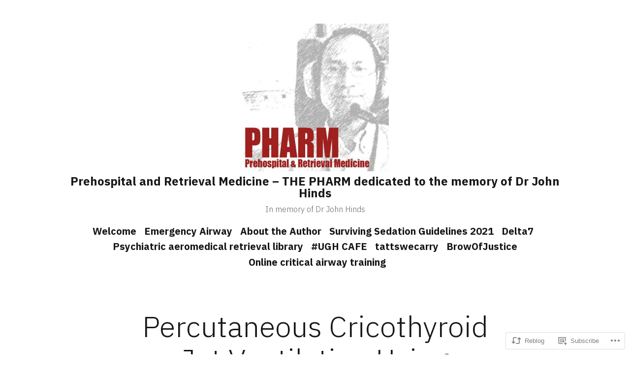

--- FILE ---
content_type: text/html; charset=UTF-8
request_url: https://prehospitalmed.com/2016/05/15/percutaneous-cricothyroid-jet-ventilation-using-repetitive-airway-obstruction-a-quick-and-simple-way-to-ventilate-the-impossible-airway/
body_size: 21760
content:
<!doctype html>
<html lang="en">
<head>
	<meta charset="UTF-8" />
	<meta name="viewport" content="width=device-width, initial-scale=1" />
	<link rel="profile" href="https://gmpg.org/xfn/11" />
	<title>Percutaneous Cricothyroid Jet Ventilation Using Repetitive Airway Obstruction: A quick and simple way to ventilate the “impossible” airway &#8211; Prehospital and Retrieval Medicine &#8211; THE PHARM dedicated to the memory of Dr John Hinds</title>
<meta name='robots' content='max-image-preview:large' />

<!-- Async WordPress.com Remote Login -->
<script id="wpcom_remote_login_js">
var wpcom_remote_login_extra_auth = '';
function wpcom_remote_login_remove_dom_node_id( element_id ) {
	var dom_node = document.getElementById( element_id );
	if ( dom_node ) { dom_node.parentNode.removeChild( dom_node ); }
}
function wpcom_remote_login_remove_dom_node_classes( class_name ) {
	var dom_nodes = document.querySelectorAll( '.' + class_name );
	for ( var i = 0; i < dom_nodes.length; i++ ) {
		dom_nodes[ i ].parentNode.removeChild( dom_nodes[ i ] );
	}
}
function wpcom_remote_login_final_cleanup() {
	wpcom_remote_login_remove_dom_node_classes( "wpcom_remote_login_msg" );
	wpcom_remote_login_remove_dom_node_id( "wpcom_remote_login_key" );
	wpcom_remote_login_remove_dom_node_id( "wpcom_remote_login_validate" );
	wpcom_remote_login_remove_dom_node_id( "wpcom_remote_login_js" );
	wpcom_remote_login_remove_dom_node_id( "wpcom_request_access_iframe" );
	wpcom_remote_login_remove_dom_node_id( "wpcom_request_access_styles" );
}

// Watch for messages back from the remote login
window.addEventListener( "message", function( e ) {
	if ( e.origin === "https://r-login.wordpress.com" ) {
		var data = {};
		try {
			data = JSON.parse( e.data );
		} catch( e ) {
			wpcom_remote_login_final_cleanup();
			return;
		}

		if ( data.msg === 'LOGIN' ) {
			// Clean up the login check iframe
			wpcom_remote_login_remove_dom_node_id( "wpcom_remote_login_key" );

			var id_regex = new RegExp( /^[0-9]+$/ );
			var token_regex = new RegExp( /^.*|.*|.*$/ );
			if (
				token_regex.test( data.token )
				&& id_regex.test( data.wpcomid )
			) {
				// We have everything we need to ask for a login
				var script = document.createElement( "script" );
				script.setAttribute( "id", "wpcom_remote_login_validate" );
				script.src = '/remote-login.php?wpcom_remote_login=validate'
					+ '&wpcomid=' + data.wpcomid
					+ '&token=' + encodeURIComponent( data.token )
					+ '&host=' + window.location.protocol
					+ '//' + window.location.hostname
					+ '&postid=76843'
					+ '&is_singular=1';
				document.body.appendChild( script );
			}

			return;
		}

		// Safari ITP, not logged in, so redirect
		if ( data.msg === 'LOGIN-REDIRECT' ) {
			window.location = 'https://wordpress.com/log-in?redirect_to=' + window.location.href;
			return;
		}

		// Safari ITP, storage access failed, remove the request
		if ( data.msg === 'LOGIN-REMOVE' ) {
			var css_zap = 'html { -webkit-transition: margin-top 1s; transition: margin-top 1s; } /* 9001 */ html { margin-top: 0 !important; } * html body { margin-top: 0 !important; } @media screen and ( max-width: 782px ) { html { margin-top: 0 !important; } * html body { margin-top: 0 !important; } }';
			var style_zap = document.createElement( 'style' );
			style_zap.type = 'text/css';
			style_zap.appendChild( document.createTextNode( css_zap ) );
			document.body.appendChild( style_zap );

			var e = document.getElementById( 'wpcom_request_access_iframe' );
			e.parentNode.removeChild( e );

			document.cookie = 'wordpress_com_login_access=denied; path=/; max-age=31536000';

			return;
		}

		// Safari ITP
		if ( data.msg === 'REQUEST_ACCESS' ) {
			console.log( 'request access: safari' );

			// Check ITP iframe enable/disable knob
			if ( wpcom_remote_login_extra_auth !== 'safari_itp_iframe' ) {
				return;
			}

			// If we are in a "private window" there is no ITP.
			var private_window = false;
			try {
				var opendb = window.openDatabase( null, null, null, null );
			} catch( e ) {
				private_window = true;
			}

			if ( private_window ) {
				console.log( 'private window' );
				return;
			}

			var iframe = document.createElement( 'iframe' );
			iframe.id = 'wpcom_request_access_iframe';
			iframe.setAttribute( 'scrolling', 'no' );
			iframe.setAttribute( 'sandbox', 'allow-storage-access-by-user-activation allow-scripts allow-same-origin allow-top-navigation-by-user-activation' );
			iframe.src = 'https://r-login.wordpress.com/remote-login.php?wpcom_remote_login=request_access&origin=' + encodeURIComponent( data.origin ) + '&wpcomid=' + encodeURIComponent( data.wpcomid );

			var css = 'html { -webkit-transition: margin-top 1s; transition: margin-top 1s; } /* 9001 */ html { margin-top: 46px !important; } * html body { margin-top: 46px !important; } @media screen and ( max-width: 660px ) { html { margin-top: 71px !important; } * html body { margin-top: 71px !important; } #wpcom_request_access_iframe { display: block; height: 71px !important; } } #wpcom_request_access_iframe { border: 0px; height: 46px; position: fixed; top: 0; left: 0; width: 100%; min-width: 100%; z-index: 99999; background: #23282d; } ';

			var style = document.createElement( 'style' );
			style.type = 'text/css';
			style.id = 'wpcom_request_access_styles';
			style.appendChild( document.createTextNode( css ) );
			document.body.appendChild( style );

			document.body.appendChild( iframe );
		}

		if ( data.msg === 'DONE' ) {
			wpcom_remote_login_final_cleanup();
		}
	}
}, false );

// Inject the remote login iframe after the page has had a chance to load
// more critical resources
window.addEventListener( "DOMContentLoaded", function( e ) {
	var iframe = document.createElement( "iframe" );
	iframe.style.display = "none";
	iframe.setAttribute( "scrolling", "no" );
	iframe.setAttribute( "id", "wpcom_remote_login_key" );
	iframe.src = "https://r-login.wordpress.com/remote-login.php"
		+ "?wpcom_remote_login=key"
		+ "&origin=aHR0cHM6Ly9wcmVob3NwaXRhbG1lZC5jb20%3D"
		+ "&wpcomid=35681330"
		+ "&time=" + Math.floor( Date.now() / 1000 );
	document.body.appendChild( iframe );
}, false );
</script>
<link rel='dns-prefetch' href='//s0.wp.com' />
<link rel='dns-prefetch' href='//fonts-api.wp.com' />
<link rel="alternate" type="application/rss+xml" title="Prehospital and Retrieval Medicine - THE PHARM dedicated to the memory of Dr John Hinds &raquo; Feed" href="https://prehospitalmed.com/feed/" />
<link rel="alternate" type="application/rss+xml" title="Prehospital and Retrieval Medicine - THE PHARM dedicated to the memory of Dr John Hinds &raquo; Comments Feed" href="https://prehospitalmed.com/comments/feed/" />
	<script type="text/javascript">
		/* <![CDATA[ */
		function addLoadEvent(func) {
			var oldonload = window.onload;
			if (typeof window.onload != 'function') {
				window.onload = func;
			} else {
				window.onload = function () {
					oldonload();
					func();
				}
			}
		}
		/* ]]> */
	</script>
	<link crossorigin='anonymous' rel='stylesheet' id='all-css-0-1' href='/_static/??-eJxtzEkKgDAMQNELWYNjcSGeRdog1Q7BpHh9UQRBXD74fDhImRQFo0DIinxeXGRYUWg222PgHCEkmz0y7OhnQasosXxUGuYC/o/ebfh+b135FMZKd02th77t1hMpiDR+&cssminify=yes' type='text/css' media='all' />
<style id='wp-emoji-styles-inline-css'>

	img.wp-smiley, img.emoji {
		display: inline !important;
		border: none !important;
		box-shadow: none !important;
		height: 1em !important;
		width: 1em !important;
		margin: 0 0.07em !important;
		vertical-align: -0.1em !important;
		background: none !important;
		padding: 0 !important;
	}
/*# sourceURL=wp-emoji-styles-inline-css */
</style>
<link crossorigin='anonymous' rel='stylesheet' id='all-css-2-1' href='/wp-content/plugins/gutenberg-core/v22.2.0/build/styles/block-library/style.css?m=1764855221i&cssminify=yes' type='text/css' media='all' />
<style id='wp-block-library-inline-css'>
.has-text-align-justify {
	text-align:justify;
}
.has-text-align-justify{text-align:justify;}

/*# sourceURL=wp-block-library-inline-css */
</style><style id='global-styles-inline-css'>
:root{--wp--preset--aspect-ratio--square: 1;--wp--preset--aspect-ratio--4-3: 4/3;--wp--preset--aspect-ratio--3-4: 3/4;--wp--preset--aspect-ratio--3-2: 3/2;--wp--preset--aspect-ratio--2-3: 2/3;--wp--preset--aspect-ratio--16-9: 16/9;--wp--preset--aspect-ratio--9-16: 9/16;--wp--preset--color--black: #000000;--wp--preset--color--cyan-bluish-gray: #abb8c3;--wp--preset--color--white: #ffffff;--wp--preset--color--pale-pink: #f78da7;--wp--preset--color--vivid-red: #cf2e2e;--wp--preset--color--luminous-vivid-orange: #ff6900;--wp--preset--color--luminous-vivid-amber: #fcb900;--wp--preset--color--light-green-cyan: #7bdcb5;--wp--preset--color--vivid-green-cyan: #00d084;--wp--preset--color--pale-cyan-blue: #8ed1fc;--wp--preset--color--vivid-cyan-blue: #0693e3;--wp--preset--color--vivid-purple: #9b51e0;--wp--preset--color--primary: #897248;--wp--preset--color--secondary: #c4493f;--wp--preset--color--background: #FFFFFF;--wp--preset--color--foreground: #181818;--wp--preset--color--foreground-light: #686868;--wp--preset--color--foreground-dark: #020202;--wp--preset--gradient--vivid-cyan-blue-to-vivid-purple: linear-gradient(135deg,rgb(6,147,227) 0%,rgb(155,81,224) 100%);--wp--preset--gradient--light-green-cyan-to-vivid-green-cyan: linear-gradient(135deg,rgb(122,220,180) 0%,rgb(0,208,130) 100%);--wp--preset--gradient--luminous-vivid-amber-to-luminous-vivid-orange: linear-gradient(135deg,rgb(252,185,0) 0%,rgb(255,105,0) 100%);--wp--preset--gradient--luminous-vivid-orange-to-vivid-red: linear-gradient(135deg,rgb(255,105,0) 0%,rgb(207,46,46) 100%);--wp--preset--gradient--very-light-gray-to-cyan-bluish-gray: linear-gradient(135deg,rgb(238,238,238) 0%,rgb(169,184,195) 100%);--wp--preset--gradient--cool-to-warm-spectrum: linear-gradient(135deg,rgb(74,234,220) 0%,rgb(151,120,209) 20%,rgb(207,42,186) 40%,rgb(238,44,130) 60%,rgb(251,105,98) 80%,rgb(254,248,76) 100%);--wp--preset--gradient--blush-light-purple: linear-gradient(135deg,rgb(255,206,236) 0%,rgb(152,150,240) 100%);--wp--preset--gradient--blush-bordeaux: linear-gradient(135deg,rgb(254,205,165) 0%,rgb(254,45,45) 50%,rgb(107,0,62) 100%);--wp--preset--gradient--luminous-dusk: linear-gradient(135deg,rgb(255,203,112) 0%,rgb(199,81,192) 50%,rgb(65,88,208) 100%);--wp--preset--gradient--pale-ocean: linear-gradient(135deg,rgb(255,245,203) 0%,rgb(182,227,212) 50%,rgb(51,167,181) 100%);--wp--preset--gradient--electric-grass: linear-gradient(135deg,rgb(202,248,128) 0%,rgb(113,206,126) 100%);--wp--preset--gradient--midnight: linear-gradient(135deg,rgb(2,3,129) 0%,rgb(40,116,252) 100%);--wp--preset--font-size--small: 16.6px;--wp--preset--font-size--medium: 20px;--wp--preset--font-size--large: 28.8px;--wp--preset--font-size--x-large: 42px;--wp--preset--font-size--normal: 20px;--wp--preset--font-size--huge: 34.56px;--wp--preset--font-family--albert-sans: 'Albert Sans', sans-serif;--wp--preset--font-family--alegreya: Alegreya, serif;--wp--preset--font-family--arvo: Arvo, serif;--wp--preset--font-family--bodoni-moda: 'Bodoni Moda', serif;--wp--preset--font-family--bricolage-grotesque: 'Bricolage Grotesque', sans-serif;--wp--preset--font-family--cabin: Cabin, sans-serif;--wp--preset--font-family--chivo: Chivo, sans-serif;--wp--preset--font-family--commissioner: Commissioner, sans-serif;--wp--preset--font-family--cormorant: Cormorant, serif;--wp--preset--font-family--courier-prime: 'Courier Prime', monospace;--wp--preset--font-family--crimson-pro: 'Crimson Pro', serif;--wp--preset--font-family--dm-mono: 'DM Mono', monospace;--wp--preset--font-family--dm-sans: 'DM Sans', sans-serif;--wp--preset--font-family--dm-serif-display: 'DM Serif Display', serif;--wp--preset--font-family--domine: Domine, serif;--wp--preset--font-family--eb-garamond: 'EB Garamond', serif;--wp--preset--font-family--epilogue: Epilogue, sans-serif;--wp--preset--font-family--fahkwang: Fahkwang, sans-serif;--wp--preset--font-family--figtree: Figtree, sans-serif;--wp--preset--font-family--fira-sans: 'Fira Sans', sans-serif;--wp--preset--font-family--fjalla-one: 'Fjalla One', sans-serif;--wp--preset--font-family--fraunces: Fraunces, serif;--wp--preset--font-family--gabarito: Gabarito, system-ui;--wp--preset--font-family--ibm-plex-mono: 'IBM Plex Mono', monospace;--wp--preset--font-family--ibm-plex-sans: 'IBM Plex Sans', sans-serif;--wp--preset--font-family--ibarra-real-nova: 'Ibarra Real Nova', serif;--wp--preset--font-family--instrument-serif: 'Instrument Serif', serif;--wp--preset--font-family--inter: Inter, sans-serif;--wp--preset--font-family--josefin-sans: 'Josefin Sans', sans-serif;--wp--preset--font-family--jost: Jost, sans-serif;--wp--preset--font-family--libre-baskerville: 'Libre Baskerville', serif;--wp--preset--font-family--libre-franklin: 'Libre Franklin', sans-serif;--wp--preset--font-family--literata: Literata, serif;--wp--preset--font-family--lora: Lora, serif;--wp--preset--font-family--merriweather: Merriweather, serif;--wp--preset--font-family--montserrat: Montserrat, sans-serif;--wp--preset--font-family--newsreader: Newsreader, serif;--wp--preset--font-family--noto-sans-mono: 'Noto Sans Mono', sans-serif;--wp--preset--font-family--nunito: Nunito, sans-serif;--wp--preset--font-family--open-sans: 'Open Sans', sans-serif;--wp--preset--font-family--overpass: Overpass, sans-serif;--wp--preset--font-family--pt-serif: 'PT Serif', serif;--wp--preset--font-family--petrona: Petrona, serif;--wp--preset--font-family--piazzolla: Piazzolla, serif;--wp--preset--font-family--playfair-display: 'Playfair Display', serif;--wp--preset--font-family--plus-jakarta-sans: 'Plus Jakarta Sans', sans-serif;--wp--preset--font-family--poppins: Poppins, sans-serif;--wp--preset--font-family--raleway: Raleway, sans-serif;--wp--preset--font-family--roboto: Roboto, sans-serif;--wp--preset--font-family--roboto-slab: 'Roboto Slab', serif;--wp--preset--font-family--rubik: Rubik, sans-serif;--wp--preset--font-family--rufina: Rufina, serif;--wp--preset--font-family--sora: Sora, sans-serif;--wp--preset--font-family--source-sans-3: 'Source Sans 3', sans-serif;--wp--preset--font-family--source-serif-4: 'Source Serif 4', serif;--wp--preset--font-family--space-mono: 'Space Mono', monospace;--wp--preset--font-family--syne: Syne, sans-serif;--wp--preset--font-family--texturina: Texturina, serif;--wp--preset--font-family--urbanist: Urbanist, sans-serif;--wp--preset--font-family--work-sans: 'Work Sans', sans-serif;--wp--preset--spacing--20: 0.44rem;--wp--preset--spacing--30: 0.67rem;--wp--preset--spacing--40: 1rem;--wp--preset--spacing--50: 1.5rem;--wp--preset--spacing--60: 2.25rem;--wp--preset--spacing--70: 3.38rem;--wp--preset--spacing--80: 5.06rem;--wp--preset--shadow--natural: 6px 6px 9px rgba(0, 0, 0, 0.2);--wp--preset--shadow--deep: 12px 12px 50px rgba(0, 0, 0, 0.4);--wp--preset--shadow--sharp: 6px 6px 0px rgba(0, 0, 0, 0.2);--wp--preset--shadow--outlined: 6px 6px 0px -3px rgb(255, 255, 255), 6px 6px rgb(0, 0, 0);--wp--preset--shadow--crisp: 6px 6px 0px rgb(0, 0, 0);}:root :where(.is-layout-flow) > :first-child{margin-block-start: 0;}:root :where(.is-layout-flow) > :last-child{margin-block-end: 0;}:root :where(.is-layout-flow) > *{margin-block-start: 24px;margin-block-end: 0;}:root :where(.is-layout-constrained) > :first-child{margin-block-start: 0;}:root :where(.is-layout-constrained) > :last-child{margin-block-end: 0;}:root :where(.is-layout-constrained) > *{margin-block-start: 24px;margin-block-end: 0;}:root :where(.is-layout-flex){gap: 24px;}:root :where(.is-layout-grid){gap: 24px;}body .is-layout-flex{display: flex;}.is-layout-flex{flex-wrap: wrap;align-items: center;}.is-layout-flex > :is(*, div){margin: 0;}body .is-layout-grid{display: grid;}.is-layout-grid > :is(*, div){margin: 0;}.has-black-color{color: var(--wp--preset--color--black) !important;}.has-cyan-bluish-gray-color{color: var(--wp--preset--color--cyan-bluish-gray) !important;}.has-white-color{color: var(--wp--preset--color--white) !important;}.has-pale-pink-color{color: var(--wp--preset--color--pale-pink) !important;}.has-vivid-red-color{color: var(--wp--preset--color--vivid-red) !important;}.has-luminous-vivid-orange-color{color: var(--wp--preset--color--luminous-vivid-orange) !important;}.has-luminous-vivid-amber-color{color: var(--wp--preset--color--luminous-vivid-amber) !important;}.has-light-green-cyan-color{color: var(--wp--preset--color--light-green-cyan) !important;}.has-vivid-green-cyan-color{color: var(--wp--preset--color--vivid-green-cyan) !important;}.has-pale-cyan-blue-color{color: var(--wp--preset--color--pale-cyan-blue) !important;}.has-vivid-cyan-blue-color{color: var(--wp--preset--color--vivid-cyan-blue) !important;}.has-vivid-purple-color{color: var(--wp--preset--color--vivid-purple) !important;}.has-primary-color{color: var(--wp--preset--color--primary) !important;}.has-secondary-color{color: var(--wp--preset--color--secondary) !important;}.has-background-color{color: var(--wp--preset--color--background) !important;}.has-foreground-color{color: var(--wp--preset--color--foreground) !important;}.has-foreground-light-color{color: var(--wp--preset--color--foreground-light) !important;}.has-foreground-dark-color{color: var(--wp--preset--color--foreground-dark) !important;}.has-black-background-color{background-color: var(--wp--preset--color--black) !important;}.has-cyan-bluish-gray-background-color{background-color: var(--wp--preset--color--cyan-bluish-gray) !important;}.has-white-background-color{background-color: var(--wp--preset--color--white) !important;}.has-pale-pink-background-color{background-color: var(--wp--preset--color--pale-pink) !important;}.has-vivid-red-background-color{background-color: var(--wp--preset--color--vivid-red) !important;}.has-luminous-vivid-orange-background-color{background-color: var(--wp--preset--color--luminous-vivid-orange) !important;}.has-luminous-vivid-amber-background-color{background-color: var(--wp--preset--color--luminous-vivid-amber) !important;}.has-light-green-cyan-background-color{background-color: var(--wp--preset--color--light-green-cyan) !important;}.has-vivid-green-cyan-background-color{background-color: var(--wp--preset--color--vivid-green-cyan) !important;}.has-pale-cyan-blue-background-color{background-color: var(--wp--preset--color--pale-cyan-blue) !important;}.has-vivid-cyan-blue-background-color{background-color: var(--wp--preset--color--vivid-cyan-blue) !important;}.has-vivid-purple-background-color{background-color: var(--wp--preset--color--vivid-purple) !important;}.has-primary-background-color{background-color: var(--wp--preset--color--primary) !important;}.has-secondary-background-color{background-color: var(--wp--preset--color--secondary) !important;}.has-background-background-color{background-color: var(--wp--preset--color--background) !important;}.has-foreground-background-color{background-color: var(--wp--preset--color--foreground) !important;}.has-foreground-light-background-color{background-color: var(--wp--preset--color--foreground-light) !important;}.has-foreground-dark-background-color{background-color: var(--wp--preset--color--foreground-dark) !important;}.has-black-border-color{border-color: var(--wp--preset--color--black) !important;}.has-cyan-bluish-gray-border-color{border-color: var(--wp--preset--color--cyan-bluish-gray) !important;}.has-white-border-color{border-color: var(--wp--preset--color--white) !important;}.has-pale-pink-border-color{border-color: var(--wp--preset--color--pale-pink) !important;}.has-vivid-red-border-color{border-color: var(--wp--preset--color--vivid-red) !important;}.has-luminous-vivid-orange-border-color{border-color: var(--wp--preset--color--luminous-vivid-orange) !important;}.has-luminous-vivid-amber-border-color{border-color: var(--wp--preset--color--luminous-vivid-amber) !important;}.has-light-green-cyan-border-color{border-color: var(--wp--preset--color--light-green-cyan) !important;}.has-vivid-green-cyan-border-color{border-color: var(--wp--preset--color--vivid-green-cyan) !important;}.has-pale-cyan-blue-border-color{border-color: var(--wp--preset--color--pale-cyan-blue) !important;}.has-vivid-cyan-blue-border-color{border-color: var(--wp--preset--color--vivid-cyan-blue) !important;}.has-vivid-purple-border-color{border-color: var(--wp--preset--color--vivid-purple) !important;}.has-primary-border-color{border-color: var(--wp--preset--color--primary) !important;}.has-secondary-border-color{border-color: var(--wp--preset--color--secondary) !important;}.has-background-border-color{border-color: var(--wp--preset--color--background) !important;}.has-foreground-border-color{border-color: var(--wp--preset--color--foreground) !important;}.has-foreground-light-border-color{border-color: var(--wp--preset--color--foreground-light) !important;}.has-foreground-dark-border-color{border-color: var(--wp--preset--color--foreground-dark) !important;}.has-vivid-cyan-blue-to-vivid-purple-gradient-background{background: var(--wp--preset--gradient--vivid-cyan-blue-to-vivid-purple) !important;}.has-light-green-cyan-to-vivid-green-cyan-gradient-background{background: var(--wp--preset--gradient--light-green-cyan-to-vivid-green-cyan) !important;}.has-luminous-vivid-amber-to-luminous-vivid-orange-gradient-background{background: var(--wp--preset--gradient--luminous-vivid-amber-to-luminous-vivid-orange) !important;}.has-luminous-vivid-orange-to-vivid-red-gradient-background{background: var(--wp--preset--gradient--luminous-vivid-orange-to-vivid-red) !important;}.has-very-light-gray-to-cyan-bluish-gray-gradient-background{background: var(--wp--preset--gradient--very-light-gray-to-cyan-bluish-gray) !important;}.has-cool-to-warm-spectrum-gradient-background{background: var(--wp--preset--gradient--cool-to-warm-spectrum) !important;}.has-blush-light-purple-gradient-background{background: var(--wp--preset--gradient--blush-light-purple) !important;}.has-blush-bordeaux-gradient-background{background: var(--wp--preset--gradient--blush-bordeaux) !important;}.has-luminous-dusk-gradient-background{background: var(--wp--preset--gradient--luminous-dusk) !important;}.has-pale-ocean-gradient-background{background: var(--wp--preset--gradient--pale-ocean) !important;}.has-electric-grass-gradient-background{background: var(--wp--preset--gradient--electric-grass) !important;}.has-midnight-gradient-background{background: var(--wp--preset--gradient--midnight) !important;}.has-small-font-size{font-size: var(--wp--preset--font-size--small) !important;}.has-medium-font-size{font-size: var(--wp--preset--font-size--medium) !important;}.has-large-font-size{font-size: var(--wp--preset--font-size--large) !important;}.has-x-large-font-size{font-size: var(--wp--preset--font-size--x-large) !important;}.has-normal-font-size{font-size: var(--wp--preset--font-size--normal) !important;}.has-huge-font-size{font-size: var(--wp--preset--font-size--huge) !important;}.has-albert-sans-font-family{font-family: var(--wp--preset--font-family--albert-sans) !important;}.has-alegreya-font-family{font-family: var(--wp--preset--font-family--alegreya) !important;}.has-arvo-font-family{font-family: var(--wp--preset--font-family--arvo) !important;}.has-bodoni-moda-font-family{font-family: var(--wp--preset--font-family--bodoni-moda) !important;}.has-bricolage-grotesque-font-family{font-family: var(--wp--preset--font-family--bricolage-grotesque) !important;}.has-cabin-font-family{font-family: var(--wp--preset--font-family--cabin) !important;}.has-chivo-font-family{font-family: var(--wp--preset--font-family--chivo) !important;}.has-commissioner-font-family{font-family: var(--wp--preset--font-family--commissioner) !important;}.has-cormorant-font-family{font-family: var(--wp--preset--font-family--cormorant) !important;}.has-courier-prime-font-family{font-family: var(--wp--preset--font-family--courier-prime) !important;}.has-crimson-pro-font-family{font-family: var(--wp--preset--font-family--crimson-pro) !important;}.has-dm-mono-font-family{font-family: var(--wp--preset--font-family--dm-mono) !important;}.has-dm-sans-font-family{font-family: var(--wp--preset--font-family--dm-sans) !important;}.has-dm-serif-display-font-family{font-family: var(--wp--preset--font-family--dm-serif-display) !important;}.has-domine-font-family{font-family: var(--wp--preset--font-family--domine) !important;}.has-eb-garamond-font-family{font-family: var(--wp--preset--font-family--eb-garamond) !important;}.has-epilogue-font-family{font-family: var(--wp--preset--font-family--epilogue) !important;}.has-fahkwang-font-family{font-family: var(--wp--preset--font-family--fahkwang) !important;}.has-figtree-font-family{font-family: var(--wp--preset--font-family--figtree) !important;}.has-fira-sans-font-family{font-family: var(--wp--preset--font-family--fira-sans) !important;}.has-fjalla-one-font-family{font-family: var(--wp--preset--font-family--fjalla-one) !important;}.has-fraunces-font-family{font-family: var(--wp--preset--font-family--fraunces) !important;}.has-gabarito-font-family{font-family: var(--wp--preset--font-family--gabarito) !important;}.has-ibm-plex-mono-font-family{font-family: var(--wp--preset--font-family--ibm-plex-mono) !important;}.has-ibm-plex-sans-font-family{font-family: var(--wp--preset--font-family--ibm-plex-sans) !important;}.has-ibarra-real-nova-font-family{font-family: var(--wp--preset--font-family--ibarra-real-nova) !important;}.has-instrument-serif-font-family{font-family: var(--wp--preset--font-family--instrument-serif) !important;}.has-inter-font-family{font-family: var(--wp--preset--font-family--inter) !important;}.has-josefin-sans-font-family{font-family: var(--wp--preset--font-family--josefin-sans) !important;}.has-jost-font-family{font-family: var(--wp--preset--font-family--jost) !important;}.has-libre-baskerville-font-family{font-family: var(--wp--preset--font-family--libre-baskerville) !important;}.has-libre-franklin-font-family{font-family: var(--wp--preset--font-family--libre-franklin) !important;}.has-literata-font-family{font-family: var(--wp--preset--font-family--literata) !important;}.has-lora-font-family{font-family: var(--wp--preset--font-family--lora) !important;}.has-merriweather-font-family{font-family: var(--wp--preset--font-family--merriweather) !important;}.has-montserrat-font-family{font-family: var(--wp--preset--font-family--montserrat) !important;}.has-newsreader-font-family{font-family: var(--wp--preset--font-family--newsreader) !important;}.has-noto-sans-mono-font-family{font-family: var(--wp--preset--font-family--noto-sans-mono) !important;}.has-nunito-font-family{font-family: var(--wp--preset--font-family--nunito) !important;}.has-open-sans-font-family{font-family: var(--wp--preset--font-family--open-sans) !important;}.has-overpass-font-family{font-family: var(--wp--preset--font-family--overpass) !important;}.has-pt-serif-font-family{font-family: var(--wp--preset--font-family--pt-serif) !important;}.has-petrona-font-family{font-family: var(--wp--preset--font-family--petrona) !important;}.has-piazzolla-font-family{font-family: var(--wp--preset--font-family--piazzolla) !important;}.has-playfair-display-font-family{font-family: var(--wp--preset--font-family--playfair-display) !important;}.has-plus-jakarta-sans-font-family{font-family: var(--wp--preset--font-family--plus-jakarta-sans) !important;}.has-poppins-font-family{font-family: var(--wp--preset--font-family--poppins) !important;}.has-raleway-font-family{font-family: var(--wp--preset--font-family--raleway) !important;}.has-roboto-font-family{font-family: var(--wp--preset--font-family--roboto) !important;}.has-roboto-slab-font-family{font-family: var(--wp--preset--font-family--roboto-slab) !important;}.has-rubik-font-family{font-family: var(--wp--preset--font-family--rubik) !important;}.has-rufina-font-family{font-family: var(--wp--preset--font-family--rufina) !important;}.has-sora-font-family{font-family: var(--wp--preset--font-family--sora) !important;}.has-source-sans-3-font-family{font-family: var(--wp--preset--font-family--source-sans-3) !important;}.has-source-serif-4-font-family{font-family: var(--wp--preset--font-family--source-serif-4) !important;}.has-space-mono-font-family{font-family: var(--wp--preset--font-family--space-mono) !important;}.has-syne-font-family{font-family: var(--wp--preset--font-family--syne) !important;}.has-texturina-font-family{font-family: var(--wp--preset--font-family--texturina) !important;}.has-urbanist-font-family{font-family: var(--wp--preset--font-family--urbanist) !important;}.has-work-sans-font-family{font-family: var(--wp--preset--font-family--work-sans) !important;}
/*# sourceURL=global-styles-inline-css */
</style>

<style id='classic-theme-styles-inline-css'>
/*! This file is auto-generated */
.wp-block-button__link{color:#fff;background-color:#32373c;border-radius:9999px;box-shadow:none;text-decoration:none;padding:calc(.667em + 2px) calc(1.333em + 2px);font-size:1.125em}.wp-block-file__button{background:#32373c;color:#fff;text-decoration:none}
/*# sourceURL=/wp-includes/css/classic-themes.min.css */
</style>
<link crossorigin='anonymous' rel='stylesheet' id='all-css-4-1' href='/_static/??-eJx9jUsOwjAMRC+EY6UgCAvEWZrEKoG4jWq3hduTLvisurFG1nszuBQIQ6/UK5Y8dakXDIPPQ3gINsY6Y0ESl0ww0mwOGJPolwDRVyYTRHb4V8QT/LpGqn8ura4EU0wtZeKKbWlLih1p1eWTQem5rZQ6A96XkUSgXk4Tg97qlqzelS/26KzbN835dH8DjlpbIA==&cssminify=yes' type='text/css' media='all' />
<link crossorigin='anonymous' rel='stylesheet' id='print-css-5-1' href='/wp-content/themes/pub/varia/print.css?m=1738187798i&cssminify=yes' type='text/css' media='print' />
<link crossorigin='anonymous' rel='stylesheet' id='all-css-6-1' href='/_static/??-eJx9i0EOwiAQAD/kujYaORnfQnGLa4AlLJT099b0otF4m0lmsGdwkiqlivVOkRRzGzHapYvcUOsSaO9Ud/g7nG1hi5zclkLPTuLXEBvk0DwnxUJjEL+ix7V603+TJ4EgzlaW9CEwBcvltV7jZTAnczycjRkeT1i6T6s=&cssminify=yes' type='text/css' media='all' />
<link rel='stylesheet' id='maywood-fonts-css' href='https://fonts-api.wp.com/css?family=IBM+Plex+Sans%3A300%2C300i%2C500%2C500i%2C700&#038;subset=latin%2Clatin-ext' media='all' />
<link crossorigin='anonymous' rel='stylesheet' id='all-css-8-1' href='/wp-content/themes/pub/maywood/style.css?m=1747306771i&cssminify=yes' type='text/css' media='all' />
<style id='jetpack-global-styles-frontend-style-inline-css'>
:root { --font-headings: unset; --font-base: unset; --font-headings-default: -apple-system,BlinkMacSystemFont,"Segoe UI",Roboto,Oxygen-Sans,Ubuntu,Cantarell,"Helvetica Neue",sans-serif; --font-base-default: -apple-system,BlinkMacSystemFont,"Segoe UI",Roboto,Oxygen-Sans,Ubuntu,Cantarell,"Helvetica Neue",sans-serif;}
/*# sourceURL=jetpack-global-styles-frontend-style-inline-css */
</style>
<link crossorigin='anonymous' rel='stylesheet' id='all-css-10-1' href='/_static/??-eJyNjcsKAjEMRX/IGtQZBxfip0hMS9sxTYppGfx7H7gRN+7ugcs5sFRHKi1Ig9Jd5R6zGMyhVaTrh8G6QFHfORhYwlvw6P39PbPENZmt4G/ROQuBKWVkxxrVvuBH1lIoz2waILJekF+HUzlupnG3nQ77YZwfuRJIaQ==&cssminify=yes' type='text/css' media='all' />
<script type="text/javascript" id="jetpack_related-posts-js-extra">
/* <![CDATA[ */
var related_posts_js_options = {"post_heading":"h4"};
//# sourceURL=jetpack_related-posts-js-extra
/* ]]> */
</script>
<script type="text/javascript" id="wpcom-actionbar-placeholder-js-extra">
/* <![CDATA[ */
var actionbardata = {"siteID":"35681330","postID":"76843","siteURL":"https://prehospitalmed.com","xhrURL":"https://prehospitalmed.com/wp-admin/admin-ajax.php","nonce":"b199b3234a","isLoggedIn":"","statusMessage":"","subsEmailDefault":"instantly","proxyScriptUrl":"https://s0.wp.com/wp-content/js/wpcom-proxy-request.js?m=1513050504i&amp;ver=20211021","shortlink":"https://wp.me/p2pIlk-jZp","i18n":{"followedText":"New posts from this site will now appear in your \u003Ca href=\"https://wordpress.com/reader\"\u003EReader\u003C/a\u003E","foldBar":"Collapse this bar","unfoldBar":"Expand this bar","shortLinkCopied":"Shortlink copied to clipboard."}};
//# sourceURL=wpcom-actionbar-placeholder-js-extra
/* ]]> */
</script>
<script type="text/javascript" id="jetpack-mu-wpcom-settings-js-before">
/* <![CDATA[ */
var JETPACK_MU_WPCOM_SETTINGS = {"assetsUrl":"https://s0.wp.com/wp-content/mu-plugins/jetpack-mu-wpcom-plugin/sun/jetpack_vendor/automattic/jetpack-mu-wpcom/src/build/"};
//# sourceURL=jetpack-mu-wpcom-settings-js-before
/* ]]> */
</script>
<script crossorigin='anonymous' type='text/javascript'  src='/_static/??/wp-content/mu-plugins/jetpack-plugin/sun/_inc/build/related-posts/related-posts.min.js,/wp-content/js/rlt-proxy.js?m=1755011788j'></script>
<script type="text/javascript" id="rlt-proxy-js-after">
/* <![CDATA[ */
	rltInitialize( {"token":null,"iframeOrigins":["https:\/\/widgets.wp.com"]} );
//# sourceURL=rlt-proxy-js-after
/* ]]> */
</script>
<link rel="EditURI" type="application/rsd+xml" title="RSD" href="https://prehospitalandretrievalmedicine.wordpress.com/xmlrpc.php?rsd" />
<meta name="generator" content="WordPress.com" />
<link rel="canonical" href="https://prehospitalmed.com/2016/05/15/percutaneous-cricothyroid-jet-ventilation-using-repetitive-airway-obstruction-a-quick-and-simple-way-to-ventilate-the-impossible-airway/" />
<link rel='shortlink' href='https://wp.me/p2pIlk-jZp' />
<link rel="alternate" type="application/json+oembed" href="https://public-api.wordpress.com/oembed/?format=json&amp;url=https%3A%2F%2Fprehospitalmed.com%2F2016%2F05%2F15%2Fpercutaneous-cricothyroid-jet-ventilation-using-repetitive-airway-obstruction-a-quick-and-simple-way-to-ventilate-the-impossible-airway%2F&amp;for=wpcom-auto-discovery" /><link rel="alternate" type="application/xml+oembed" href="https://public-api.wordpress.com/oembed/?format=xml&amp;url=https%3A%2F%2Fprehospitalmed.com%2F2016%2F05%2F15%2Fpercutaneous-cricothyroid-jet-ventilation-using-repetitive-airway-obstruction-a-quick-and-simple-way-to-ventilate-the-impossible-airway%2F&amp;for=wpcom-auto-discovery" />
<!-- Jetpack Open Graph Tags -->
<meta property="og:type" content="article" />
<meta property="og:title" content="Percutaneous Cricothyroid Jet Ventilation Using Repetitive Airway Obstruction: A quick and simple way to ventilate the “impossible” airway" />
<meta property="og:url" content="https://prehospitalmed.com/2016/05/15/percutaneous-cricothyroid-jet-ventilation-using-repetitive-airway-obstruction-a-quick-and-simple-way-to-ventilate-the-impossible-airway/" />
<meta property="og:description" content="Percutaneous Cricothyroid Jet Ventilation Using Repetitive Airway Obstruction: A quick and simple way to ventilate the “impossible” airway" />
<meta property="article:published_time" content="2016-05-14T22:09:20+00:00" />
<meta property="article:modified_time" content="2016-05-14T22:09:20+00:00" />
<meta property="og:site_name" content="Prehospital and Retrieval Medicine - THE PHARM dedicated to the memory of Dr John Hinds" />
<meta property="og:image" content="https://videos.files.wordpress.com/uQuH4An5/needle-cric_std.original.jpg" />
<meta property="og:image:secure_url" content="https://videos.files.wordpress.com/uQuH4An5/needle-cric_std.original.jpg" />
<meta property="og:image:width" content="200" />
<meta property="og:image:height" content="200" />
<meta property="og:image:alt" content="" />
<meta property="og:locale" content="en_US" />
<meta property="og:video:type" content="video/mp4" />
<meta property="og:video" content="https://videos.files.wordpress.com/uQuH4An5/needle-cric_std.mp4" />
<meta property="og:video:secure_url" content="https://videos.files.wordpress.com/uQuH4An5/needle-cric_std.mp4" />
<meta property="article:publisher" content="https://www.facebook.com/WordPresscom" />
<meta name="twitter:creator" content="@ketaminh" />
<meta name="twitter:site" content="@ketaminh" />
<meta name="twitter:text:title" content="Percutaneous Cricothyroid Jet Ventilation Using Repetitive Airway Obstruction: A quick and simple way to ventilate the “impossible”&nbsp;airway" />
<meta name="twitter:image" content="https://videos.files.wordpress.com/uQuH4An5/needle-cric_std.original.jpg?w=640" />
<meta name="twitter:card" content="summary_large_image" />

<!-- End Jetpack Open Graph Tags -->
<link rel="shortcut icon" type="image/x-icon" href="https://secure.gravatar.com/blavatar/862badd856bfa474d675c833fd6de884f82220deaeca95f6b40c9fbc2997a882?s=32" sizes="16x16" />
<link rel="icon" type="image/x-icon" href="https://secure.gravatar.com/blavatar/862badd856bfa474d675c833fd6de884f82220deaeca95f6b40c9fbc2997a882?s=32" sizes="16x16" />
<link rel="apple-touch-icon" href="https://secure.gravatar.com/blavatar/862badd856bfa474d675c833fd6de884f82220deaeca95f6b40c9fbc2997a882?s=114" />
<link rel='openid.server' href='https://prehospitalmed.com/?openidserver=1' />
<link rel='openid.delegate' href='https://prehospitalmed.com/' />
<link rel="search" type="application/opensearchdescription+xml" href="https://prehospitalmed.com/osd.xml" title="Prehospital and Retrieval Medicine - THE PHARM dedicated to the memory of Dr John Hinds" />
<link rel="search" type="application/opensearchdescription+xml" href="https://s1.wp.com/opensearch.xml" title="WordPress.com" />
		<style type="text/css">
			.recentcomments a {
				display: inline !important;
				padding: 0 !important;
				margin: 0 !important;
			}

			table.recentcommentsavatartop img.avatar, table.recentcommentsavatarend img.avatar {
				border: 0px;
				margin: 0;
			}

			table.recentcommentsavatartop a, table.recentcommentsavatarend a {
				border: 0px !important;
				background-color: transparent !important;
			}

			td.recentcommentsavatarend, td.recentcommentsavatartop {
				padding: 0px 0px 1px 0px;
				margin: 0px;
			}

			td.recentcommentstextend {
				border: none !important;
				padding: 0px 0px 2px 10px;
			}

			.rtl td.recentcommentstextend {
				padding: 0px 10px 2px 0px;
			}

			td.recentcommentstexttop {
				border: none;
				padding: 0px 0px 0px 10px;
			}

			.rtl td.recentcommentstexttop {
				padding: 0px 10px 0px 0px;
			}
		</style>
		<meta name="description" content="Percutaneous Cricothyroid Jet Ventilation Using Repetitive Airway Obstruction: A quick and simple way to ventilate the “impossible” airway" />
<link crossorigin='anonymous' rel='stylesheet' id='all-css-0-3' href='/wp-content/mu-plugins/jetpack-plugin/sun/_inc/build/subscriptions/subscriptions.min.css?m=1753981412i&cssminify=yes' type='text/css' media='all' />
</head>

<body class="wp-singular post-template-default single single-post postid-76843 single-format-standard wp-custom-logo wp-embed-responsive wp-theme-pubvaria wp-child-theme-pubmaywood customizer-styles-applied singular image-filters-enabled jetpack-reblog-enabled">


<div id="page" class="site">
	<a class="skip-link screen-reader-text" href="#content">Skip to content</a>

	
<header id="masthead" class="site-header responsive-max-width has-logo has-title-and-tagline has-menu" role="banner">
	<div class="site-branding">

			<div class="site-logo"><a href="https://prehospitalmed.com/" class="custom-logo-link" rel="home"><img width="300" height="300" src="https://prehospitalmed.com/wp-content/uploads/2015/03/pharm-logo-1400x1400.jpg" class="custom-logo" alt="Prehospital and Retrieval Medicine &#8211; THE PHARM dedicated to the memory of Dr John Hinds" decoding="async" srcset="https://prehospitalmed.com/wp-content/uploads/2015/03/pharm-logo-1400x1400.jpg 300w, https://prehospitalmed.com/wp-content/uploads/2015/03/pharm-logo-1400x1400.jpg?w=150&amp;h=150 150w" sizes="(max-width: 300px) 100vw, 300px" data-attachment-id="62307" data-permalink="https://prehospitalmed.com/2015/03/16/rsi-basics-podcast-with-minh-le-cong-ketaminh-on-twitter/pharm-logo-1400x1400-2/" data-orig-file="https://prehospitalmed.com/wp-content/uploads/2015/03/pharm-logo-1400x1400.jpg" data-orig-size="300,300" data-comments-opened="1" data-image-meta="{&quot;aperture&quot;:&quot;0&quot;,&quot;credit&quot;:&quot;&quot;,&quot;camera&quot;:&quot;&quot;,&quot;caption&quot;:&quot;&quot;,&quot;created_timestamp&quot;:&quot;0&quot;,&quot;copyright&quot;:&quot;&quot;,&quot;focal_length&quot;:&quot;0&quot;,&quot;iso&quot;:&quot;0&quot;,&quot;shutter_speed&quot;:&quot;0&quot;,&quot;title&quot;:&quot;&quot;,&quot;orientation&quot;:&quot;0&quot;}" data-image-title="pharm-logo-1400&amp;#215;1400" data-image-description="" data-image-caption="" data-medium-file="https://prehospitalmed.com/wp-content/uploads/2015/03/pharm-logo-1400x1400.jpg?w=300" data-large-file="https://prehospitalmed.com/wp-content/uploads/2015/03/pharm-logo-1400x1400.jpg?w=300" /></a></div>
								<p class="site-title"><a href="https://prehospitalmed.com/" rel="home">Prehospital and Retrieval Medicine &#8211; THE PHARM dedicated to the memory of Dr John Hinds</a></p>
			
				<p class="site-description">
				In memory of Dr John Hinds			</p>
	</div><!-- .site-branding -->
		<nav id="site-navigation" class="main-navigation" aria-label="Main Navigation">

		<input type="checkbox" role="button" aria-haspopup="true" id="toggle" class="hide-visually">
		<label for="toggle" id="toggle-menu" class="button">
			Menu			<span class="dropdown-icon open">+</span>
			<span class="dropdown-icon close">&times;</span>
			<span class="hide-visually expanded-text">expanded</span>
			<span class="hide-visually collapsed-text">collapsed</span>
		</label>

		<div class="menu-toolbar-container"><ul id="menu-toolbar-1" class="main-menu" aria-label="submenu"><li class="menu-item menu-item-type-post_type menu-item-object-page menu-item-87"><a href="https://prehospitalmed.com/?page_id=41">Welcome</a></li>
<li class="menu-item menu-item-type-taxonomy menu-item-object-category menu-item-96"><a href="https://prehospitalmed.com/category/airway/">Emergency Airway</a></li>
<li class="menu-item menu-item-type-post_type menu-item-object-page menu-item-88"><a href="https://prehospitalmed.com/?page_id=2">About the Author</a></li>
<li class="menu-item menu-item-type-post_type menu-item-object-page menu-item-72954"><a href="https://prehospitalmed.com/surviving-sedation-guidelines-2015/">Surviving Sedation Guidelines 2021</a></li>
<li class="menu-item menu-item-type-post_type menu-item-object-page menu-item-78160"><a href="https://prehospitalmed.com/delta7/">Delta7</a></li>
<li class="menu-item menu-item-type-post_type menu-item-object-page menu-item-78897"><a href="https://prehospitalmed.com/psychiatric-aeromedical-retrieval-library/">Psychiatric aeromedical retrieval library</a></li>
<li class="menu-item menu-item-type-taxonomy menu-item-object-category menu-item-80310"><a href="https://prehospitalmed.com/category/ugh-cafe/">#UGH CAFE</a></li>
<li class="menu-item menu-item-type-taxonomy menu-item-object-category menu-item-80471"><a href="https://prehospitalmed.com/category/tattswecarry/">tattswecarry</a></li>
<li class="menu-item menu-item-type-taxonomy menu-item-object-category menu-item-81056"><a href="https://prehospitalmed.com/category/browofjustice/">BrowOfJustice</a></li>
<li class="menu-item menu-item-type-taxonomy menu-item-object-category current-post-ancestor current-menu-parent current-post-parent menu-item-81139"><a href="https://prehospitalmed.com/category/online-critical-airway-training/">Online critical airway training</a></li>
</ul></div>	</nav><!-- #site-navigation -->
	</header><!-- #masthead -->

	<div id="content" class="site-content">

	<section id="primary" class="content-area">
		<main id="main" class="site-main">

			
<article id="post-76843" class="post-76843 post type-post status-publish format-standard hentry category-online-critical-airway-training tag-cricothyrotomy tag-needle entry">

	<header class="entry-header responsive-max-width">
		<h1 class="entry-title">Percutaneous Cricothyroid Jet Ventilation Using Repetitive Airway Obstruction: A quick and simple way to ventilate the “impossible”&nbsp;airway</h1>				<div class="entry-meta">
			<span class="byline"><svg class="svg-icon" width="16" height="16" aria-hidden="true" role="img" focusable="false" viewBox="0 0 24 24" version="1.1" xmlns="http://www.w3.org/2000/svg" xmlns:xlink="http://www.w3.org/1999/xlink"><path d="M12 12c2.21 0 4-1.79 4-4s-1.79-4-4-4-4 1.79-4 4 1.79 4 4 4zm0 2c-2.67 0-8 1.34-8 4v2h16v-2c0-2.66-5.33-4-8-4z"></path><path d="M0 0h24v24H0z" fill="none"></path></svg><span class="screen-reader-text">Posted by</span><span class="author vcard"><a class="url fn n" href="https://prehospitalmed.com/author/ketaminh/">ketaminh</a></span></span><span class="posted-on"><svg class="svg-icon" width="16" height="16" aria-hidden="true" role="img" focusable="false" xmlns="http://www.w3.org/2000/svg" viewBox="0 0 24 24"><defs><path id="a" d="M0 0h24v24H0V0z"></path></defs><clipPath id="b"><use xlink:href="#a" overflow="visible"></use></clipPath><path clip-path="url(#b)" d="M12 2C6.5 2 2 6.5 2 12s4.5 10 10 10 10-4.5 10-10S17.5 2 12 2zm4.2 14.2L11 13V7h1.5v5.2l4.5 2.7-.8 1.3z"></path></svg><a href="https://prehospitalmed.com/2016/05/15/percutaneous-cricothyroid-jet-ventilation-using-repetitive-airway-obstruction-a-quick-and-simple-way-to-ventilate-the-impossible-airway/" rel="bookmark"><time class="entry-date published updated" datetime="2016-05-15T08:09:20+10:00">May 15, 2016</time></a></span><span class="cat-links"><svg class="svg-icon" width="16" height="16" aria-hidden="true" role="img" focusable="false" xmlns="http://www.w3.org/2000/svg" viewBox="0 0 24 24"><path d="M10 4H4c-1.1 0-1.99.9-1.99 2L2 18c0 1.1.9 2 2 2h16c1.1 0 2-.9 2-2V8c0-1.1-.9-2-2-2h-8l-2-2z"></path><path d="M0 0h24v24H0z" fill="none"></path></svg><span class="screen-reader-text">Posted in</span><a href="https://prehospitalmed.com/category/online-critical-airway-training/" rel="category tag">Online critical airway training</a></span><span class="tags-links"><svg class="svg-icon" width="16" height="16" aria-hidden="true" role="img" focusable="false" xmlns="http://www.w3.org/2000/svg" viewBox="0 0 24 24"><path d="M21.41 11.58l-9-9C12.05 2.22 11.55 2 11 2H4c-1.1 0-2 .9-2 2v7c0 .55.22 1.05.59 1.42l9 9c.36.36.86.58 1.41.58.55 0 1.05-.22 1.41-.59l7-7c.37-.36.59-.86.59-1.41 0-.55-.23-1.06-.59-1.42zM5.5 7C4.67 7 4 6.33 4 5.5S4.67 4 5.5 4 7 4.67 7 5.5 6.33 7 5.5 7z"></path><path d="M0 0h24v24H0z" fill="none"></path></svg><span class="screen-reader-text">Tags:</span><a href="https://prehospitalmed.com/tag/cricothyrotomy/" rel="tag">cricothyrotomy</a>, <a href="https://prehospitalmed.com/tag/needle/" rel="tag">needle</a></span>		</div><!-- .meta-info -->
			</header>

	
	<div class="entry-content">
		<p><a href="http://onlinelibrary.wiley.com/doi/10.1111/acem.12996/pdf" target="_blank">Percutaneous Cricothyroid Jet Ventilation Using Repetitive Airway Obstruction: A quick and simple way to ventilate the “impossible” airway</a></p>
<div id="v-uQuH4An5-1" class="video-player" style="width:750px;height:563px">
<video id="v-uQuH4An5-1-video" width="750" height="563" poster="https://videos.files.wordpress.com/uQuH4An5/needle-cric_std.original.jpg" controls="true" preload="metadata" dir="ltr" lang="en"><source src="https://videos.files.wordpress.com/uQuH4An5/needle-cric_std.mp4" type="video/mp4; codecs=&quot;avc1.64001E, mp4a.40.2&quot;" /><div><img alt="needle cric" src="https://videos.files.wordpress.com/uQuH4An5/needle-cric_std.original.jpg?w=750&#038;h=563" width="750" height="563" /></div><p>needle cric</p></video></div>
<div id="jp-post-flair" class="sharedaddy sd-like-enabled sd-sharing-enabled"><div class="sharedaddy sd-sharing-enabled"><div class="robots-nocontent sd-block sd-social sd-social-icon-text sd-sharing"><h3 class="sd-title">Share this:</h3><div class="sd-content"><ul><li class="share-print"><a rel="nofollow noopener noreferrer"
				data-shared="sharing-print-76843"
				class="share-print sd-button share-icon"
				href="https://prehospitalmed.com/2016/05/15/percutaneous-cricothyroid-jet-ventilation-using-repetitive-airway-obstruction-a-quick-and-simple-way-to-ventilate-the-impossible-airway/#print?share=print"
				target="_blank"
				aria-labelledby="sharing-print-76843"
				>
				<span id="sharing-print-76843" hidden>Click to print (Opens in new window)</span>
				<span>Print</span>
			</a></li><li class="share-email"><a rel="nofollow noopener noreferrer"
				data-shared="sharing-email-76843"
				class="share-email sd-button share-icon"
				href="mailto:?subject=%5BShared%20Post%5D%20Percutaneous%20Cricothyroid%20Jet%20Ventilation%20Using%20Repetitive%20Airway%20Obstruction%3A%20A%20quick%20and%20simple%20way%20to%20ventilate%20the%20%E2%80%9Cimpossible%E2%80%9D%20airway&#038;body=https%3A%2F%2Fprehospitalmed.com%2F2016%2F05%2F15%2Fpercutaneous-cricothyroid-jet-ventilation-using-repetitive-airway-obstruction-a-quick-and-simple-way-to-ventilate-the-impossible-airway%2F&#038;share=email"
				target="_blank"
				aria-labelledby="sharing-email-76843"
				data-email-share-error-title="Do you have email set up?" data-email-share-error-text="If you&#039;re having problems sharing via email, you might not have email set up for your browser. You may need to create a new email yourself." data-email-share-nonce="fa0b31fe9a" data-email-share-track-url="https://prehospitalmed.com/2016/05/15/percutaneous-cricothyroid-jet-ventilation-using-repetitive-airway-obstruction-a-quick-and-simple-way-to-ventilate-the-impossible-airway/?share=email">
				<span id="sharing-email-76843" hidden>Click to email a link to a friend (Opens in new window)</span>
				<span>Email</span>
			</a></li><li class="share-end"></li></ul></div></div></div><div class='sharedaddy sd-block sd-like jetpack-likes-widget-wrapper jetpack-likes-widget-unloaded' id='like-post-wrapper-35681330-76843-69459526d016a' data-src='//widgets.wp.com/likes/index.html?ver=20251219#blog_id=35681330&amp;post_id=76843&amp;origin=prehospitalandretrievalmedicine.wordpress.com&amp;obj_id=35681330-76843-69459526d016a&amp;domain=prehospitalmed.com' data-name='like-post-frame-35681330-76843-69459526d016a' data-title='Like or Reblog'><div class='likes-widget-placeholder post-likes-widget-placeholder' style='height: 55px;'><span class='button'><span>Like</span></span> <span class='loading'>Loading...</span></div><span class='sd-text-color'></span><a class='sd-link-color'></a></div>
<div id='jp-relatedposts' class='jp-relatedposts' >
	
</div></div>	</div><!-- .entry-content -->

	<footer class="entry-footer responsive-max-width">
		<span class="byline"><svg class="svg-icon" width="16" height="16" aria-hidden="true" role="img" focusable="false" viewBox="0 0 24 24" version="1.1" xmlns="http://www.w3.org/2000/svg" xmlns:xlink="http://www.w3.org/1999/xlink"><path d="M12 12c2.21 0 4-1.79 4-4s-1.79-4-4-4-4 1.79-4 4 1.79 4 4 4zm0 2c-2.67 0-8 1.34-8 4v2h16v-2c0-2.66-5.33-4-8-4z"></path><path d="M0 0h24v24H0z" fill="none"></path></svg><span class="screen-reader-text">Posted by</span><span class="author vcard"><a class="url fn n" href="https://prehospitalmed.com/author/ketaminh/">ketaminh</a></span></span><span class="posted-on"><svg class="svg-icon" width="16" height="16" aria-hidden="true" role="img" focusable="false" xmlns="http://www.w3.org/2000/svg" viewBox="0 0 24 24"><defs><path id="a" d="M0 0h24v24H0V0z"></path></defs><clipPath id="b"><use xlink:href="#a" overflow="visible"></use></clipPath><path clip-path="url(#b)" d="M12 2C6.5 2 2 6.5 2 12s4.5 10 10 10 10-4.5 10-10S17.5 2 12 2zm4.2 14.2L11 13V7h1.5v5.2l4.5 2.7-.8 1.3z"></path></svg><a href="https://prehospitalmed.com/2016/05/15/percutaneous-cricothyroid-jet-ventilation-using-repetitive-airway-obstruction-a-quick-and-simple-way-to-ventilate-the-impossible-airway/" rel="bookmark"><time class="entry-date published updated" datetime="2016-05-15T08:09:20+10:00">May 15, 2016</time></a></span><span class="cat-links"><svg class="svg-icon" width="16" height="16" aria-hidden="true" role="img" focusable="false" xmlns="http://www.w3.org/2000/svg" viewBox="0 0 24 24"><path d="M10 4H4c-1.1 0-1.99.9-1.99 2L2 18c0 1.1.9 2 2 2h16c1.1 0 2-.9 2-2V8c0-1.1-.9-2-2-2h-8l-2-2z"></path><path d="M0 0h24v24H0z" fill="none"></path></svg><span class="screen-reader-text">Posted in</span><a href="https://prehospitalmed.com/category/online-critical-airway-training/" rel="category tag">Online critical airway training</a></span><span class="tags-links"><svg class="svg-icon" width="16" height="16" aria-hidden="true" role="img" focusable="false" xmlns="http://www.w3.org/2000/svg" viewBox="0 0 24 24"><path d="M21.41 11.58l-9-9C12.05 2.22 11.55 2 11 2H4c-1.1 0-2 .9-2 2v7c0 .55.22 1.05.59 1.42l9 9c.36.36.86.58 1.41.58.55 0 1.05-.22 1.41-.59l7-7c.37-.36.59-.86.59-1.41 0-.55-.23-1.06-.59-1.42zM5.5 7C4.67 7 4 6.33 4 5.5S4.67 4 5.5 4 7 4.67 7 5.5 6.33 7 5.5 7z"></path><path d="M0 0h24v24H0z" fill="none"></path></svg><span class="screen-reader-text">Tags:</span><a href="https://prehospitalmed.com/tag/cricothyrotomy/" rel="tag">cricothyrotomy</a>, <a href="https://prehospitalmed.com/tag/needle/" rel="tag">needle</a></span>	</footer><!-- .entry-footer -->

				
</article><!-- #post-${ID} -->

	<nav class="navigation post-navigation" aria-label="Posts">
		<h2 class="screen-reader-text">Post navigation</h2>
		<div class="nav-links"><div class="nav-previous"><a href="https://prehospitalmed.com/2016/05/12/somewhere-in-la-mancha/" rel="prev"><span class="meta-nav" aria-hidden="true">Previous Post</span> <span class="screen-reader-text">Previous post:</span> <br/><span class="post-title">Somewhere in La&nbsp;Mancha</span></a></div><div class="nav-next"><a href="https://prehospitalmed.com/2016/05/16/prehospital-administration-of-tranexamic-acid-in-trauma-patients/" rel="next"><span class="meta-nav" aria-hidden="true">Next Post</span> <span class="screen-reader-text">Next post:</span> <br/><span class="post-title">Prehospital administration of tranexamic acid in trauma&nbsp;patients</span></a></div></div>
	</nav>
		</main><!-- #main -->
	</section><!-- #primary -->


	</div><!-- #content -->

	
	<footer id="colophon" class="site-footer responsive-max-width">
			
	<aside class="widget-area responsive-max-width" role="complementary" aria-label="Footer">
		<section id="search-2" class="widget widget_search"><h2 class="widget-title">FIND PHARM STUFF</h2><form role="search" method="get" class="search-form" action="https://prehospitalmed.com/">
				<label>
					<span class="screen-reader-text">Search for:</span>
					<input type="search" class="search-field" placeholder="Search &hellip;" value="" name="s" />
				</label>
				<input type="submit" class="search-submit" value="Search" />
			</form></section><section id="media_image-4" class="widget widget_media_image"><h2 class="widget-title">Dr JOHN HINDS &#8211; Our Friend and Hero in Prehospital Care</h2><style>.widget.widget_media_image { overflow: hidden; }.widget.widget_media_image img { height: auto; max-width: 100%; }</style><a href="https://www.change.org/p/the-northern-ireland-assembly-lets-push-ahead-with-dr-john-hinds-campaign-to-get-an-air-ambulance-off-the-ground-for-northern-ireland-let-s-make-this-a-lasting-tribute-for-an-exceptional-man-hems4ni"><img width="200" height="200" src="https://prehospitalmed.com/wp-content/uploads/2015/10/2586031.jpg" class="image wp-image-75082 alignnone attachment-full size-full" alt="" decoding="async" loading="lazy" style="max-width: 100%; height: auto;" srcset="https://prehospitalmed.com/wp-content/uploads/2015/10/2586031.jpg 200w, https://prehospitalmed.com/wp-content/uploads/2015/10/2586031.jpg?w=150&amp;h=150 150w" sizes="(max-width: 200px) 100vw, 200px" data-attachment-id="75082" data-permalink="https://prehospitalmed.com/2586031/" data-orig-file="https://prehospitalmed.com/wp-content/uploads/2015/10/2586031.jpg" data-orig-size="200,200" data-comments-opened="1" data-image-meta="{&quot;aperture&quot;:&quot;0&quot;,&quot;credit&quot;:&quot;&quot;,&quot;camera&quot;:&quot;&quot;,&quot;caption&quot;:&quot;&quot;,&quot;created_timestamp&quot;:&quot;0&quot;,&quot;copyright&quot;:&quot;&quot;,&quot;focal_length&quot;:&quot;0&quot;,&quot;iso&quot;:&quot;0&quot;,&quot;shutter_speed&quot;:&quot;0&quot;,&quot;title&quot;:&quot;&quot;,&quot;orientation&quot;:&quot;0&quot;}" data-image-title="Heroes never die" data-image-description="" data-image-caption="" data-medium-file="https://prehospitalmed.com/wp-content/uploads/2015/10/2586031.jpg?w=200" data-large-file="https://prehospitalmed.com/wp-content/uploads/2015/10/2586031.jpg?w=200" /></a></section><section id="text-3" class="widget widget_text"><h2 class="widget-title">SUBSCRIBE TO PHARM PODCAST ON ITUNES</h2>			<div class="textwidget"> <a href="https://itunes.apple.com/au/podcast/prehospital-retrieval-medicine/id515752374?mt=2"><img src="https://prehospitalandretrievalmedicine.files.wordpress.com/2012/05/pharm-logo-1400x1400.jpg" alt="Subscribe" border="0" title="More Subscription Options" /></a>

 </div>
		</section><section id="authors-2" class="widget widget_authors"><h2 class="widget-title">AUTHORS</h2><ul><li><a href="https://prehospitalmed.com/author/ketaminh/"> <img referrerpolicy="no-referrer" alt='ketaminh&#039;s avatar' src='https://2.gravatar.com/avatar/8fb45a862bd1ecdde1fa27002be3fe93ef7e2536037e32dc9a1e9491d2390cfb?s=48&#038;d=identicon&#038;r=G' srcset='https://2.gravatar.com/avatar/8fb45a862bd1ecdde1fa27002be3fe93ef7e2536037e32dc9a1e9491d2390cfb?s=48&#038;d=identicon&#038;r=G 1x, https://2.gravatar.com/avatar/8fb45a862bd1ecdde1fa27002be3fe93ef7e2536037e32dc9a1e9491d2390cfb?s=72&#038;d=identicon&#038;r=G 1.5x, https://2.gravatar.com/avatar/8fb45a862bd1ecdde1fa27002be3fe93ef7e2536037e32dc9a1e9491d2390cfb?s=96&#038;d=identicon&#038;r=G 2x, https://2.gravatar.com/avatar/8fb45a862bd1ecdde1fa27002be3fe93ef7e2536037e32dc9a1e9491d2390cfb?s=144&#038;d=identicon&#038;r=G 3x, https://2.gravatar.com/avatar/8fb45a862bd1ecdde1fa27002be3fe93ef7e2536037e32dc9a1e9491d2390cfb?s=192&#038;d=identicon&#038;r=G 4x' class='avatar avatar-48' height='48' width='48' loading='lazy' decoding='async' /> <strong>ketaminh</strong></a><ul><li><a href="https://prehospitalmed.com/2025/11/30/inquest-hears-delays-at-box-hill-hospital-sealed-the-fate-of-dying-teen-max-mckenzie-ta-nea/">Inquest hears delays at Box Hill Hospital “sealed” the fate of dying teen Max McKenzie &#8211; TA&nbsp;NEA</a></li></ul></li></ul></section><section id="blog_subscription-2" class="widget widget_blog_subscription jetpack_subscription_widget"><h2 class="widget-title"><label for="subscribe-field">Follow Blog via Email</label></h2>

			<div class="wp-block-jetpack-subscriptions__container">
			<form
				action="https://subscribe.wordpress.com"
				method="post"
				accept-charset="utf-8"
				data-blog="35681330"
				data-post_access_level="everybody"
				id="subscribe-blog"
			>
				<p>Enter your email address to follow this blog and receive notifications of new posts by email.</p>
				<p id="subscribe-email">
					<label
						id="subscribe-field-label"
						for="subscribe-field"
						class="screen-reader-text"
					>
						Email Address:					</label>

					<input
							type="email"
							name="email"
							autocomplete="email"
							
							style="width: 95%; padding: 1px 10px"
							placeholder="Email Address"
							value=""
							id="subscribe-field"
							required
						/>				</p>

				<p id="subscribe-submit"
									>
					<input type="hidden" name="action" value="subscribe"/>
					<input type="hidden" name="blog_id" value="35681330"/>
					<input type="hidden" name="source" value="https://prehospitalmed.com/2016/05/15/percutaneous-cricothyroid-jet-ventilation-using-repetitive-airway-obstruction-a-quick-and-simple-way-to-ventilate-the-impossible-airway/"/>
					<input type="hidden" name="sub-type" value="widget"/>
					<input type="hidden" name="redirect_fragment" value="subscribe-blog"/>
					<input type="hidden" id="_wpnonce" name="_wpnonce" value="15d1f17290" />					<button type="submit"
													class="wp-block-button__link"
																	>
						Follow					</button>
				</p>
			</form>
							<div class="wp-block-jetpack-subscriptions__subscount">
					Join 751 other subscribers				</div>
						</div>
			
</section><section id="categories-2" class="widget widget_categories"><h2 class="widget-title">Categories</h2><form action="https://prehospitalmed.com" method="get"><label class="screen-reader-text" for="cat">Categories</label><select  name='cat' id='cat' class='postform'>
	<option value='-1'>Select Category</option>
	<option class="level-0" value="608053005">#UGH CAFE</option>
	<option class="level-0" value="48041">2015</option>
	<option class="level-0" value="79213769">Aeromedical retrieval</option>
	<option class="level-0" value="368706">agitation</option>
	<option class="level-0" value="852078">airway</option>
	<option class="level-0" value="19349531">andy-buck</option>
	<option class="level-0" value="4213">apps</option>
	<option class="level-0" value="404048">body-piercing</option>
	<option class="level-0" value="604221624">BrowOfJustice</option>
	<option class="level-0" value="2503894">c-spine</option>
	<option class="level-0" value="60545720">cardiac arrest</option>
	<option class="level-0" value="1343">children</option>
	<option class="level-0" value="40495087">chris-cresswell</option>
	<option class="level-0" value="33525">conference</option>
	<option class="level-0" value="33955731">CPR</option>
	<option class="level-0" value="60359114">cup-song</option>
	<option class="level-0" value="58146805">ecg</option>
	<option class="level-0" value="144662">ED</option>
	<option class="level-0" value="1342">education</option>
	<option class="level-0" value="895845">EKG</option>
	<option class="level-0" value="90401048">Emergency anaesthesia</option>
	<option class="level-0" value="90401018">Emergency medicine and critical care</option>
	<option class="level-0" value="431418">EVO</option>
	<option class="level-0" value="318060636">ezdrugid</option>
	<option class="level-0" value="107318220">FOAMEd</option>
	<option class="level-0" value="163038717">geoff-healy</option>
	<option class="level-0" value="1584789">goldcoast</option>
	<option class="level-0" value="4395811">HEMS</option>
	<option class="level-0" value="428817">human-condition</option>
	<option class="level-0" value="370">humanity</option>
	<option class="level-0" value="182024">intensive care</option>
	<option class="level-0" value="90400613">Interviews of interesting people</option>
	<option class="level-0" value="192999608">JAMIT13</option>
	<option class="level-0" value="41753939">john-hinds</option>
	<option class="level-0" value="333835769">john-vassiliadis</option>
	<option class="level-0" value="168692848">keith-greenland</option>
	<option class="level-0" value="179370">ketamine</option>
	<option class="level-0" value="353992187">king-vision</option>
	<option class="level-0" value="51611">Memorial</option>
	<option class="level-0" value="5004">mental-health</option>
	<option class="level-0" value="884843">military-medicine</option>
	<option class="level-0" value="5248">mobile-phone</option>
	<option class="level-0" value="6979">motorsport</option>
	<option class="level-0" value="198834579">needle-cric</option>
	<option class="level-0" value="102627">neonatal</option>
	<option class="level-0" value="36522">NSW</option>
	<option class="level-0" value="257819">obstetrics</option>
	<option class="level-0" value="90401225">Online critical airway training</option>
	<option class="level-0" value="389622">outback</option>
	<option class="level-0" value="310247">pacemakers</option>
	<option class="level-0" value="1475950">paediatric</option>
	<option class="level-0" value="385688864">PAIC-2015</option>
	<option class="level-0" value="383850868">PAIC2015</option>
	<option class="level-0" value="98165">palliative-care</option>
	<option class="level-0" value="640570">paramedic</option>
	<option class="level-0" value="183057">patient-safety</option>
	<option class="level-0" value="656082">pneumothorax</option>
	<option class="level-0" value="422">poetry</option>
	<option class="level-0" value="18797961">prehospital</option>
	<option class="level-0" value="91147765">prehospital and retrieval medicine podcast</option>
	<option class="level-0" value="81423197">Prehospital medicine</option>
	<option class="level-0" value="351475">psychiatric</option>
	<option class="level-0" value="668">research</option>
	<option class="level-0" value="802328">restriction</option>
	<option class="level-0" value="915962">resuscitation</option>
	<option class="level-0" value="380336068">richard-levitan</option>
	<option class="level-0" value="132996198">RMA15</option>
	<option class="level-0" value="16095479">rob-bryant</option>
	<option class="level-0" value="18218">rudeness</option>
	<option class="level-0" value="90401176">Rural medicine</option>
	<option class="level-0" value="14812">safety</option>
	<option class="level-0" value="431462">sedation</option>
	<option class="level-0" value="827">simulation</option>
	<option class="level-0" value="49818">social media</option>
	<option class="level-0" value="42511">spinal</option>
	<option class="level-0" value="122049856">spinal-immobilisation</option>
	<option class="level-0" value="101679655">stephen-bernard</option>
	<option class="level-0" value="23353">student</option>
	<option class="level-0" value="57544">surgery</option>
	<option class="level-0" value="610700073">tattswecarry</option>
	<option class="level-0" value="51312">telehealth</option>
	<option class="level-0" value="476174">terrible</option>
	<option class="level-0" value="8825850">thoracotomy</option>
	<option class="level-0" value="331623">toxicology</option>
	<option class="level-0" value="22967250">toxinology</option>
	<option class="level-0" value="34714">trauma</option>
	<option class="level-0" value="72479">ultrasound</option>
	<option class="level-0" value="700">UN</option>
	<option class="level-0" value="1">Uncategorized</option>
	<option class="level-0" value="51151598">video-laryngoscopy</option>
</select>
</form><script type="text/javascript">
/* <![CDATA[ */

( ( dropdownId ) => {
	const dropdown = document.getElementById( dropdownId );
	function onSelectChange() {
		setTimeout( () => {
			if ( 'escape' === dropdown.dataset.lastkey ) {
				return;
			}
			if ( dropdown.value && parseInt( dropdown.value ) > 0 && dropdown instanceof HTMLSelectElement ) {
				dropdown.parentElement.submit();
			}
		}, 250 );
	}
	function onKeyUp( event ) {
		if ( 'Escape' === event.key ) {
			dropdown.dataset.lastkey = 'escape';
		} else {
			delete dropdown.dataset.lastkey;
		}
	}
	function onClick() {
		delete dropdown.dataset.lastkey;
	}
	dropdown.addEventListener( 'keyup', onKeyUp );
	dropdown.addEventListener( 'click', onClick );
	dropdown.addEventListener( 'change', onSelectChange );
})( "cat" );

//# sourceURL=WP_Widget_Categories%3A%3Awidget
/* ]]> */
</script>
</section><section id="archives-2" class="widget widget_archive"><h2 class="widget-title">Archives</h2>		<label class="screen-reader-text" for="archives-dropdown-2">Archives</label>
		<select id="archives-dropdown-2" name="archive-dropdown">
			
			<option value="">Select Month</option>
				<option value='https://prehospitalmed.com/2025/11/'> November 2025 </option>
	<option value='https://prehospitalmed.com/2025/10/'> October 2025 </option>
	<option value='https://prehospitalmed.com/2025/09/'> September 2025 </option>
	<option value='https://prehospitalmed.com/2025/08/'> August 2025 </option>
	<option value='https://prehospitalmed.com/2025/07/'> July 2025 </option>
	<option value='https://prehospitalmed.com/2025/06/'> June 2025 </option>
	<option value='https://prehospitalmed.com/2025/05/'> May 2025 </option>
	<option value='https://prehospitalmed.com/2025/03/'> March 2025 </option>
	<option value='https://prehospitalmed.com/2025/02/'> February 2025 </option>
	<option value='https://prehospitalmed.com/2025/01/'> January 2025 </option>
	<option value='https://prehospitalmed.com/2024/12/'> December 2024 </option>
	<option value='https://prehospitalmed.com/2024/11/'> November 2024 </option>
	<option value='https://prehospitalmed.com/2024/10/'> October 2024 </option>
	<option value='https://prehospitalmed.com/2024/09/'> September 2024 </option>
	<option value='https://prehospitalmed.com/2024/08/'> August 2024 </option>
	<option value='https://prehospitalmed.com/2024/07/'> July 2024 </option>
	<option value='https://prehospitalmed.com/2024/06/'> June 2024 </option>
	<option value='https://prehospitalmed.com/2024/05/'> May 2024 </option>
	<option value='https://prehospitalmed.com/2024/04/'> April 2024 </option>
	<option value='https://prehospitalmed.com/2024/03/'> March 2024 </option>
	<option value='https://prehospitalmed.com/2024/02/'> February 2024 </option>
	<option value='https://prehospitalmed.com/2024/01/'> January 2024 </option>
	<option value='https://prehospitalmed.com/2023/12/'> December 2023 </option>
	<option value='https://prehospitalmed.com/2023/11/'> November 2023 </option>
	<option value='https://prehospitalmed.com/2023/10/'> October 2023 </option>
	<option value='https://prehospitalmed.com/2023/09/'> September 2023 </option>
	<option value='https://prehospitalmed.com/2023/08/'> August 2023 </option>
	<option value='https://prehospitalmed.com/2023/07/'> July 2023 </option>
	<option value='https://prehospitalmed.com/2023/06/'> June 2023 </option>
	<option value='https://prehospitalmed.com/2023/05/'> May 2023 </option>
	<option value='https://prehospitalmed.com/2023/04/'> April 2023 </option>
	<option value='https://prehospitalmed.com/2023/03/'> March 2023 </option>
	<option value='https://prehospitalmed.com/2023/02/'> February 2023 </option>
	<option value='https://prehospitalmed.com/2023/01/'> January 2023 </option>
	<option value='https://prehospitalmed.com/2022/12/'> December 2022 </option>
	<option value='https://prehospitalmed.com/2022/11/'> November 2022 </option>
	<option value='https://prehospitalmed.com/2022/10/'> October 2022 </option>
	<option value='https://prehospitalmed.com/2022/09/'> September 2022 </option>
	<option value='https://prehospitalmed.com/2022/08/'> August 2022 </option>
	<option value='https://prehospitalmed.com/2022/07/'> July 2022 </option>
	<option value='https://prehospitalmed.com/2022/06/'> June 2022 </option>
	<option value='https://prehospitalmed.com/2022/05/'> May 2022 </option>
	<option value='https://prehospitalmed.com/2022/04/'> April 2022 </option>
	<option value='https://prehospitalmed.com/2022/03/'> March 2022 </option>
	<option value='https://prehospitalmed.com/2022/02/'> February 2022 </option>
	<option value='https://prehospitalmed.com/2022/01/'> January 2022 </option>
	<option value='https://prehospitalmed.com/2021/12/'> December 2021 </option>
	<option value='https://prehospitalmed.com/2021/11/'> November 2021 </option>
	<option value='https://prehospitalmed.com/2021/10/'> October 2021 </option>
	<option value='https://prehospitalmed.com/2021/09/'> September 2021 </option>
	<option value='https://prehospitalmed.com/2021/08/'> August 2021 </option>
	<option value='https://prehospitalmed.com/2021/07/'> July 2021 </option>
	<option value='https://prehospitalmed.com/2021/06/'> June 2021 </option>
	<option value='https://prehospitalmed.com/2021/05/'> May 2021 </option>
	<option value='https://prehospitalmed.com/2021/04/'> April 2021 </option>
	<option value='https://prehospitalmed.com/2021/03/'> March 2021 </option>
	<option value='https://prehospitalmed.com/2021/02/'> February 2021 </option>
	<option value='https://prehospitalmed.com/2021/01/'> January 2021 </option>
	<option value='https://prehospitalmed.com/2020/12/'> December 2020 </option>
	<option value='https://prehospitalmed.com/2020/11/'> November 2020 </option>
	<option value='https://prehospitalmed.com/2020/10/'> October 2020 </option>
	<option value='https://prehospitalmed.com/2020/09/'> September 2020 </option>
	<option value='https://prehospitalmed.com/2020/08/'> August 2020 </option>
	<option value='https://prehospitalmed.com/2020/07/'> July 2020 </option>
	<option value='https://prehospitalmed.com/2020/06/'> June 2020 </option>
	<option value='https://prehospitalmed.com/2020/05/'> May 2020 </option>
	<option value='https://prehospitalmed.com/2020/04/'> April 2020 </option>
	<option value='https://prehospitalmed.com/2020/03/'> March 2020 </option>
	<option value='https://prehospitalmed.com/2020/02/'> February 2020 </option>
	<option value='https://prehospitalmed.com/2020/01/'> January 2020 </option>
	<option value='https://prehospitalmed.com/2019/12/'> December 2019 </option>
	<option value='https://prehospitalmed.com/2019/11/'> November 2019 </option>
	<option value='https://prehospitalmed.com/2019/10/'> October 2019 </option>
	<option value='https://prehospitalmed.com/2019/09/'> September 2019 </option>
	<option value='https://prehospitalmed.com/2019/08/'> August 2019 </option>
	<option value='https://prehospitalmed.com/2019/07/'> July 2019 </option>
	<option value='https://prehospitalmed.com/2019/06/'> June 2019 </option>
	<option value='https://prehospitalmed.com/2019/05/'> May 2019 </option>
	<option value='https://prehospitalmed.com/2019/04/'> April 2019 </option>
	<option value='https://prehospitalmed.com/2019/03/'> March 2019 </option>
	<option value='https://prehospitalmed.com/2019/02/'> February 2019 </option>
	<option value='https://prehospitalmed.com/2019/01/'> January 2019 </option>
	<option value='https://prehospitalmed.com/2018/12/'> December 2018 </option>
	<option value='https://prehospitalmed.com/2018/11/'> November 2018 </option>
	<option value='https://prehospitalmed.com/2018/10/'> October 2018 </option>
	<option value='https://prehospitalmed.com/2018/09/'> September 2018 </option>
	<option value='https://prehospitalmed.com/2018/08/'> August 2018 </option>
	<option value='https://prehospitalmed.com/2018/07/'> July 2018 </option>
	<option value='https://prehospitalmed.com/2018/06/'> June 2018 </option>
	<option value='https://prehospitalmed.com/2018/05/'> May 2018 </option>
	<option value='https://prehospitalmed.com/2018/04/'> April 2018 </option>
	<option value='https://prehospitalmed.com/2018/03/'> March 2018 </option>
	<option value='https://prehospitalmed.com/2018/02/'> February 2018 </option>
	<option value='https://prehospitalmed.com/2018/01/'> January 2018 </option>
	<option value='https://prehospitalmed.com/2017/12/'> December 2017 </option>
	<option value='https://prehospitalmed.com/2017/11/'> November 2017 </option>
	<option value='https://prehospitalmed.com/2017/10/'> October 2017 </option>
	<option value='https://prehospitalmed.com/2017/09/'> September 2017 </option>
	<option value='https://prehospitalmed.com/2017/08/'> August 2017 </option>
	<option value='https://prehospitalmed.com/2017/07/'> July 2017 </option>
	<option value='https://prehospitalmed.com/2017/06/'> June 2017 </option>
	<option value='https://prehospitalmed.com/2017/05/'> May 2017 </option>
	<option value='https://prehospitalmed.com/2017/04/'> April 2017 </option>
	<option value='https://prehospitalmed.com/2017/03/'> March 2017 </option>
	<option value='https://prehospitalmed.com/2017/02/'> February 2017 </option>
	<option value='https://prehospitalmed.com/2017/01/'> January 2017 </option>
	<option value='https://prehospitalmed.com/2016/12/'> December 2016 </option>
	<option value='https://prehospitalmed.com/2016/11/'> November 2016 </option>
	<option value='https://prehospitalmed.com/2016/10/'> October 2016 </option>
	<option value='https://prehospitalmed.com/2016/09/'> September 2016 </option>
	<option value='https://prehospitalmed.com/2016/08/'> August 2016 </option>
	<option value='https://prehospitalmed.com/2016/07/'> July 2016 </option>
	<option value='https://prehospitalmed.com/2016/06/'> June 2016 </option>
	<option value='https://prehospitalmed.com/2016/05/'> May 2016 </option>
	<option value='https://prehospitalmed.com/2016/04/'> April 2016 </option>
	<option value='https://prehospitalmed.com/2016/03/'> March 2016 </option>
	<option value='https://prehospitalmed.com/2016/02/'> February 2016 </option>
	<option value='https://prehospitalmed.com/2016/01/'> January 2016 </option>
	<option value='https://prehospitalmed.com/2015/12/'> December 2015 </option>
	<option value='https://prehospitalmed.com/2015/11/'> November 2015 </option>
	<option value='https://prehospitalmed.com/2015/10/'> October 2015 </option>
	<option value='https://prehospitalmed.com/2015/09/'> September 2015 </option>
	<option value='https://prehospitalmed.com/2015/08/'> August 2015 </option>
	<option value='https://prehospitalmed.com/2015/07/'> July 2015 </option>
	<option value='https://prehospitalmed.com/2015/06/'> June 2015 </option>
	<option value='https://prehospitalmed.com/2015/05/'> May 2015 </option>
	<option value='https://prehospitalmed.com/2015/04/'> April 2015 </option>
	<option value='https://prehospitalmed.com/2015/03/'> March 2015 </option>
	<option value='https://prehospitalmed.com/2015/02/'> February 2015 </option>
	<option value='https://prehospitalmed.com/2015/01/'> January 2015 </option>
	<option value='https://prehospitalmed.com/2014/12/'> December 2014 </option>
	<option value='https://prehospitalmed.com/2014/11/'> November 2014 </option>
	<option value='https://prehospitalmed.com/2014/10/'> October 2014 </option>
	<option value='https://prehospitalmed.com/2014/09/'> September 2014 </option>
	<option value='https://prehospitalmed.com/2014/08/'> August 2014 </option>
	<option value='https://prehospitalmed.com/2014/07/'> July 2014 </option>
	<option value='https://prehospitalmed.com/2014/06/'> June 2014 </option>
	<option value='https://prehospitalmed.com/2014/05/'> May 2014 </option>
	<option value='https://prehospitalmed.com/2014/04/'> April 2014 </option>
	<option value='https://prehospitalmed.com/2014/03/'> March 2014 </option>
	<option value='https://prehospitalmed.com/2014/02/'> February 2014 </option>
	<option value='https://prehospitalmed.com/2014/01/'> January 2014 </option>
	<option value='https://prehospitalmed.com/2013/12/'> December 2013 </option>
	<option value='https://prehospitalmed.com/2013/11/'> November 2013 </option>
	<option value='https://prehospitalmed.com/2013/10/'> October 2013 </option>
	<option value='https://prehospitalmed.com/2013/09/'> September 2013 </option>
	<option value='https://prehospitalmed.com/2013/08/'> August 2013 </option>
	<option value='https://prehospitalmed.com/2013/07/'> July 2013 </option>
	<option value='https://prehospitalmed.com/2013/06/'> June 2013 </option>
	<option value='https://prehospitalmed.com/2013/05/'> May 2013 </option>
	<option value='https://prehospitalmed.com/2013/04/'> April 2013 </option>
	<option value='https://prehospitalmed.com/2013/03/'> March 2013 </option>
	<option value='https://prehospitalmed.com/2013/02/'> February 2013 </option>
	<option value='https://prehospitalmed.com/2013/01/'> January 2013 </option>
	<option value='https://prehospitalmed.com/2012/12/'> December 2012 </option>
	<option value='https://prehospitalmed.com/2012/11/'> November 2012 </option>
	<option value='https://prehospitalmed.com/2012/10/'> October 2012 </option>
	<option value='https://prehospitalmed.com/2012/09/'> September 2012 </option>
	<option value='https://prehospitalmed.com/2012/08/'> August 2012 </option>
	<option value='https://prehospitalmed.com/2012/07/'> July 2012 </option>
	<option value='https://prehospitalmed.com/2012/06/'> June 2012 </option>
	<option value='https://prehospitalmed.com/2012/05/'> May 2012 </option>
	<option value='https://prehospitalmed.com/2012/04/'> April 2012 </option>

		</select>

			<script type="text/javascript">
/* <![CDATA[ */

( ( dropdownId ) => {
	const dropdown = document.getElementById( dropdownId );
	function onSelectChange() {
		setTimeout( () => {
			if ( 'escape' === dropdown.dataset.lastkey ) {
				return;
			}
			if ( dropdown.value ) {
				document.location.href = dropdown.value;
			}
		}, 250 );
	}
	function onKeyUp( event ) {
		if ( 'Escape' === event.key ) {
			dropdown.dataset.lastkey = 'escape';
		} else {
			delete dropdown.dataset.lastkey;
		}
	}
	function onClick() {
		delete dropdown.dataset.lastkey;
	}
	dropdown.addEventListener( 'keyup', onKeyUp );
	dropdown.addEventListener( 'click', onClick );
	dropdown.addEventListener( 'change', onSelectChange );
})( "archives-dropdown-2" );

//# sourceURL=WP_Widget_Archives%3A%3Awidget
/* ]]> */
</script>
</section>	</aside><!-- .widget-area -->


	
		<div class="site-info">
		<a class="site-name" href="https://prehospitalmed.com/" rel="home">Prehospital and Retrieval Medicine &#8211; THE PHARM dedicated to the memory of Dr John Hinds</a><span class="comma">,</span>
<a href="https://wordpress.com/?ref=footer_blog" rel="nofollow">Blog at WordPress.com.</a>	</div><!-- .site-info -->
	</footer><!-- #colophon -->

</div><!-- #page -->

<!--  -->
<script type="speculationrules">
{"prefetch":[{"source":"document","where":{"and":[{"href_matches":"/*"},{"not":{"href_matches":["/wp-*.php","/wp-admin/*","/files/*","/wp-content/*","/wp-content/plugins/*","/wp-content/themes/pub/maywood/*","/wp-content/themes/pub/varia/*","/*\\?(.+)"]}},{"not":{"selector_matches":"a[rel~=\"nofollow\"]"}},{"not":{"selector_matches":".no-prefetch, .no-prefetch a"}}]},"eagerness":"conservative"}]}
</script>
<script type="text/javascript" src="//0.gravatar.com/js/hovercards/hovercards.min.js?ver=202551924dcd77a86c6f1d3698ec27fc5da92b28585ddad3ee636c0397cf312193b2a1" id="grofiles-cards-js"></script>
<script type="text/javascript" id="wpgroho-js-extra">
/* <![CDATA[ */
var WPGroHo = {"my_hash":""};
//# sourceURL=wpgroho-js-extra
/* ]]> */
</script>
<script crossorigin='anonymous' type='text/javascript'  src='/wp-content/mu-plugins/gravatar-hovercards/wpgroho.js?m=1610363240i'></script>

	<script>
		// Initialize and attach hovercards to all gravatars
		( function() {
			function init() {
				if ( typeof Gravatar === 'undefined' ) {
					return;
				}

				if ( typeof Gravatar.init !== 'function' ) {
					return;
				}

				Gravatar.profile_cb = function ( hash, id ) {
					WPGroHo.syncProfileData( hash, id );
				};

				Gravatar.my_hash = WPGroHo.my_hash;
				Gravatar.init(
					'body',
					'#wp-admin-bar-my-account',
					{
						i18n: {
							'Edit your profile →': 'Edit your profile →',
							'View profile →': 'View profile →',
							'Contact': 'Contact',
							'Send money': 'Send money',
							'Sorry, we are unable to load this Gravatar profile.': 'Sorry, we are unable to load this Gravatar profile.',
							'Gravatar not found.': 'Gravatar not found.',
							'Too Many Requests.': 'Too Many Requests.',
							'Internal Server Error.': 'Internal Server Error.',
							'Is this you?': 'Is this you?',
							'Claim your free profile.': 'Claim your free profile.',
							'Email': 'Email',
							'Home Phone': 'Home Phone',
							'Work Phone': 'Work Phone',
							'Cell Phone': 'Cell Phone',
							'Contact Form': 'Contact Form',
							'Calendar': 'Calendar',
						},
					}
				);
			}

			if ( document.readyState !== 'loading' ) {
				init();
			} else {
				document.addEventListener( 'DOMContentLoaded', init );
			}
		} )();
	</script>

		<div style="display:none">
	</div>
		<div id="actionbar" dir="ltr" style="display: none;"
			class="actnbr-pub-maywood actnbr-has-follow actnbr-has-actions">
		<ul>
								<li class="actnbr-btn actnbr-hidden">
						<a class="actnbr-action actnbr-actn-reblog" href="">
							<svg class="gridicon gridicons-reblog" height="20" width="20" xmlns="http://www.w3.org/2000/svg" viewBox="0 0 24 24"><g><path d="M22.086 9.914L20 7.828V18c0 1.105-.895 2-2 2h-7v-2h7V7.828l-2.086 2.086L14.5 8.5 19 4l4.5 4.5-1.414 1.414zM6 16.172V6h7V4H6c-1.105 0-2 .895-2 2v10.172l-2.086-2.086L.5 15.5 5 20l4.5-4.5-1.414-1.414L6 16.172z"/></g></svg><span>Reblog</span>
						</a>
					</li>
									<li class="actnbr-btn actnbr-hidden">
								<a class="actnbr-action actnbr-actn-follow " href="">
			<svg class="gridicon" height="20" width="20" xmlns="http://www.w3.org/2000/svg" viewBox="0 0 20 20"><path clip-rule="evenodd" d="m4 4.5h12v6.5h1.5v-6.5-1.5h-1.5-12-1.5v1.5 10.5c0 1.1046.89543 2 2 2h7v-1.5h-7c-.27614 0-.5-.2239-.5-.5zm10.5 2h-9v1.5h9zm-5 3h-4v1.5h4zm3.5 1.5h-1v1h1zm-1-1.5h-1.5v1.5 1 1.5h1.5 1 1.5v-1.5-1-1.5h-1.5zm-2.5 2.5h-4v1.5h4zm6.5 1.25h1.5v2.25h2.25v1.5h-2.25v2.25h-1.5v-2.25h-2.25v-1.5h2.25z"  fill-rule="evenodd"></path></svg>
			<span>Subscribe</span>
		</a>
		<a class="actnbr-action actnbr-actn-following  no-display" href="">
			<svg class="gridicon" height="20" width="20" xmlns="http://www.w3.org/2000/svg" viewBox="0 0 20 20"><path fill-rule="evenodd" clip-rule="evenodd" d="M16 4.5H4V15C4 15.2761 4.22386 15.5 4.5 15.5H11.5V17H4.5C3.39543 17 2.5 16.1046 2.5 15V4.5V3H4H16H17.5V4.5V12.5H16V4.5ZM5.5 6.5H14.5V8H5.5V6.5ZM5.5 9.5H9.5V11H5.5V9.5ZM12 11H13V12H12V11ZM10.5 9.5H12H13H14.5V11V12V13.5H13H12H10.5V12V11V9.5ZM5.5 12H9.5V13.5H5.5V12Z" fill="#008A20"></path><path class="following-icon-tick" d="M13.5 16L15.5 18L19 14.5" stroke="#008A20" stroke-width="1.5"></path></svg>
			<span>Subscribed</span>
		</a>
							<div class="actnbr-popover tip tip-top-left actnbr-notice" id="follow-bubble">
							<div class="tip-arrow"></div>
							<div class="tip-inner actnbr-follow-bubble">
															<ul>
											<li class="actnbr-sitename">
			<a href="https://prehospitalmed.com">
				<img loading='lazy' alt='' src='https://secure.gravatar.com/blavatar/862badd856bfa474d675c833fd6de884f82220deaeca95f6b40c9fbc2997a882?s=50&#038;d=https%3A%2F%2Fs0.wp.com%2Fi%2Flogo%2Fwpcom-gray-white.png' srcset='https://secure.gravatar.com/blavatar/862badd856bfa474d675c833fd6de884f82220deaeca95f6b40c9fbc2997a882?s=50&#038;d=https%3A%2F%2Fs0.wp.com%2Fi%2Flogo%2Fwpcom-gray-white.png 1x, https://secure.gravatar.com/blavatar/862badd856bfa474d675c833fd6de884f82220deaeca95f6b40c9fbc2997a882?s=75&#038;d=https%3A%2F%2Fs0.wp.com%2Fi%2Flogo%2Fwpcom-gray-white.png 1.5x, https://secure.gravatar.com/blavatar/862badd856bfa474d675c833fd6de884f82220deaeca95f6b40c9fbc2997a882?s=100&#038;d=https%3A%2F%2Fs0.wp.com%2Fi%2Flogo%2Fwpcom-gray-white.png 2x, https://secure.gravatar.com/blavatar/862badd856bfa474d675c833fd6de884f82220deaeca95f6b40c9fbc2997a882?s=150&#038;d=https%3A%2F%2Fs0.wp.com%2Fi%2Flogo%2Fwpcom-gray-white.png 3x, https://secure.gravatar.com/blavatar/862badd856bfa474d675c833fd6de884f82220deaeca95f6b40c9fbc2997a882?s=200&#038;d=https%3A%2F%2Fs0.wp.com%2Fi%2Flogo%2Fwpcom-gray-white.png 4x' class='avatar avatar-50' height='50' width='50' />				Prehospital and Retrieval Medicine - THE PHARM dedicated to the memory of Dr John Hinds			</a>
		</li>
										<div class="actnbr-message no-display"></div>
									<form method="post" action="https://subscribe.wordpress.com" accept-charset="utf-8" style="display: none;">
																						<div class="actnbr-follow-count">Join 751 other subscribers</div>
																					<div>
										<input type="email" name="email" placeholder="Enter your email address" class="actnbr-email-field" aria-label="Enter your email address" />
										</div>
										<input type="hidden" name="action" value="subscribe" />
										<input type="hidden" name="blog_id" value="35681330" />
										<input type="hidden" name="source" value="https://prehospitalmed.com/2016/05/15/percutaneous-cricothyroid-jet-ventilation-using-repetitive-airway-obstruction-a-quick-and-simple-way-to-ventilate-the-impossible-airway/" />
										<input type="hidden" name="sub-type" value="actionbar-follow" />
										<input type="hidden" id="_wpnonce" name="_wpnonce" value="15d1f17290" />										<div class="actnbr-button-wrap">
											<button type="submit" value="Sign me up">
												Sign me up											</button>
										</div>
									</form>
									<li class="actnbr-login-nudge">
										<div>
											Already have a WordPress.com account? <a href="https://wordpress.com/log-in?redirect_to=https%3A%2F%2Fr-login.wordpress.com%2Fremote-login.php%3Faction%3Dlink%26back%3Dhttps%253A%252F%252Fprehospitalmed.com%252F2016%252F05%252F15%252Fpercutaneous-cricothyroid-jet-ventilation-using-repetitive-airway-obstruction-a-quick-and-simple-way-to-ventilate-the-impossible-airway%252F">Log in now.</a>										</div>
									</li>
								</ul>
															</div>
						</div>
					</li>
							<li class="actnbr-ellipsis actnbr-hidden">
				<svg class="gridicon gridicons-ellipsis" height="24" width="24" xmlns="http://www.w3.org/2000/svg" viewBox="0 0 24 24"><g><path d="M7 12c0 1.104-.896 2-2 2s-2-.896-2-2 .896-2 2-2 2 .896 2 2zm12-2c-1.104 0-2 .896-2 2s.896 2 2 2 2-.896 2-2-.896-2-2-2zm-7 0c-1.104 0-2 .896-2 2s.896 2 2 2 2-.896 2-2-.896-2-2-2z"/></g></svg>				<div class="actnbr-popover tip tip-top-left actnbr-more">
					<div class="tip-arrow"></div>
					<div class="tip-inner">
						<ul>
								<li class="actnbr-sitename">
			<a href="https://prehospitalmed.com">
				<img loading='lazy' alt='' src='https://secure.gravatar.com/blavatar/862badd856bfa474d675c833fd6de884f82220deaeca95f6b40c9fbc2997a882?s=50&#038;d=https%3A%2F%2Fs0.wp.com%2Fi%2Flogo%2Fwpcom-gray-white.png' srcset='https://secure.gravatar.com/blavatar/862badd856bfa474d675c833fd6de884f82220deaeca95f6b40c9fbc2997a882?s=50&#038;d=https%3A%2F%2Fs0.wp.com%2Fi%2Flogo%2Fwpcom-gray-white.png 1x, https://secure.gravatar.com/blavatar/862badd856bfa474d675c833fd6de884f82220deaeca95f6b40c9fbc2997a882?s=75&#038;d=https%3A%2F%2Fs0.wp.com%2Fi%2Flogo%2Fwpcom-gray-white.png 1.5x, https://secure.gravatar.com/blavatar/862badd856bfa474d675c833fd6de884f82220deaeca95f6b40c9fbc2997a882?s=100&#038;d=https%3A%2F%2Fs0.wp.com%2Fi%2Flogo%2Fwpcom-gray-white.png 2x, https://secure.gravatar.com/blavatar/862badd856bfa474d675c833fd6de884f82220deaeca95f6b40c9fbc2997a882?s=150&#038;d=https%3A%2F%2Fs0.wp.com%2Fi%2Flogo%2Fwpcom-gray-white.png 3x, https://secure.gravatar.com/blavatar/862badd856bfa474d675c833fd6de884f82220deaeca95f6b40c9fbc2997a882?s=200&#038;d=https%3A%2F%2Fs0.wp.com%2Fi%2Flogo%2Fwpcom-gray-white.png 4x' class='avatar avatar-50' height='50' width='50' />				Prehospital and Retrieval Medicine - THE PHARM dedicated to the memory of Dr John Hinds			</a>
		</li>
								<li class="actnbr-folded-follow">
										<a class="actnbr-action actnbr-actn-follow " href="">
			<svg class="gridicon" height="20" width="20" xmlns="http://www.w3.org/2000/svg" viewBox="0 0 20 20"><path clip-rule="evenodd" d="m4 4.5h12v6.5h1.5v-6.5-1.5h-1.5-12-1.5v1.5 10.5c0 1.1046.89543 2 2 2h7v-1.5h-7c-.27614 0-.5-.2239-.5-.5zm10.5 2h-9v1.5h9zm-5 3h-4v1.5h4zm3.5 1.5h-1v1h1zm-1-1.5h-1.5v1.5 1 1.5h1.5 1 1.5v-1.5-1-1.5h-1.5zm-2.5 2.5h-4v1.5h4zm6.5 1.25h1.5v2.25h2.25v1.5h-2.25v2.25h-1.5v-2.25h-2.25v-1.5h2.25z"  fill-rule="evenodd"></path></svg>
			<span>Subscribe</span>
		</a>
		<a class="actnbr-action actnbr-actn-following  no-display" href="">
			<svg class="gridicon" height="20" width="20" xmlns="http://www.w3.org/2000/svg" viewBox="0 0 20 20"><path fill-rule="evenodd" clip-rule="evenodd" d="M16 4.5H4V15C4 15.2761 4.22386 15.5 4.5 15.5H11.5V17H4.5C3.39543 17 2.5 16.1046 2.5 15V4.5V3H4H16H17.5V4.5V12.5H16V4.5ZM5.5 6.5H14.5V8H5.5V6.5ZM5.5 9.5H9.5V11H5.5V9.5ZM12 11H13V12H12V11ZM10.5 9.5H12H13H14.5V11V12V13.5H13H12H10.5V12V11V9.5ZM5.5 12H9.5V13.5H5.5V12Z" fill="#008A20"></path><path class="following-icon-tick" d="M13.5 16L15.5 18L19 14.5" stroke="#008A20" stroke-width="1.5"></path></svg>
			<span>Subscribed</span>
		</a>
								</li>
														<li class="actnbr-signup"><a href="https://wordpress.com/start/">Sign up</a></li>
							<li class="actnbr-login"><a href="https://wordpress.com/log-in?redirect_to=https%3A%2F%2Fr-login.wordpress.com%2Fremote-login.php%3Faction%3Dlink%26back%3Dhttps%253A%252F%252Fprehospitalmed.com%252F2016%252F05%252F15%252Fpercutaneous-cricothyroid-jet-ventilation-using-repetitive-airway-obstruction-a-quick-and-simple-way-to-ventilate-the-impossible-airway%252F">Log in</a></li>
																<li class="actnbr-shortlink">
										<a href="https://wp.me/p2pIlk-jZp">
											<span class="actnbr-shortlink__text">Copy shortlink</span>
											<span class="actnbr-shortlink__icon"><svg class="gridicon gridicons-checkmark" height="16" width="16" xmlns="http://www.w3.org/2000/svg" viewBox="0 0 24 24"><g><path d="M9 19.414l-6.707-6.707 1.414-1.414L9 16.586 20.293 5.293l1.414 1.414"/></g></svg></span>
										</a>
									</li>
																<li class="flb-report">
									<a href="https://wordpress.com/abuse/?report_url=https://prehospitalmed.com/2016/05/15/percutaneous-cricothyroid-jet-ventilation-using-repetitive-airway-obstruction-a-quick-and-simple-way-to-ventilate-the-impossible-airway/" target="_blank" rel="noopener noreferrer">
										Report this content									</a>
								</li>
															<li class="actnbr-reader">
									<a href="https://wordpress.com/reader/blogs/35681330/posts/76843">
										View post in Reader									</a>
								</li>
															<li class="actnbr-subs">
									<a href="https://subscribe.wordpress.com/">Manage subscriptions</a>
								</li>
																<li class="actnbr-fold"><a href="">Collapse this bar</a></li>
														</ul>
					</div>
				</div>
			</li>
		</ul>
	</div>
	
<script>
window.addEventListener( "DOMContentLoaded", function( event ) {
	var link = document.createElement( "link" );
	link.href = "/wp-content/mu-plugins/actionbar/actionbar.css?v=20250116";
	link.type = "text/css";
	link.rel = "stylesheet";
	document.head.appendChild( link );

	var script = document.createElement( "script" );
	script.src = "/wp-content/mu-plugins/actionbar/actionbar.js?v=20250204";
	document.body.appendChild( script );
} );
</script>

		<script>
	/(trident|msie)/i.test(navigator.userAgent)&&document.getElementById&&window.addEventListener&&window.addEventListener("hashchange",function(){var t,e=location.hash.substring(1);/^[A-z0-9_-]+$/.test(e)&&(t=document.getElementById(e))&&(/^(?:a|select|input|button|textarea)$/i.test(t.tagName)||(t.tabIndex=-1),t.focus())},!1);
	</script>
	
	<script type="text/javascript">
		(function () {
			var wpcom_reblog = {
				source: 'toolbar',

				toggle_reblog_box_flair: function (obj_id, post_id) {

					// Go to site selector. This will redirect to their blog if they only have one.
					const postEndpoint = `https://wordpress.com/post`;

					// Ideally we would use the permalink here, but fortunately this will be replaced with the 
					// post permalink in the editor.
					const originalURL = `${ document.location.href }?page_id=${ post_id }`; 
					
					const url =
						postEndpoint +
						'?url=' +
						encodeURIComponent( originalURL ) +
						'&is_post_share=true' +
						'&v=5';

					const redirect = function () {
						if (
							! window.open( url, '_blank' )
						) {
							location.href = url;
						}
					};

					if ( /Firefox/.test( navigator.userAgent ) ) {
						setTimeout( redirect, 0 );
					} else {
						redirect();
					}
				},
			};

			window.wpcom_reblog = wpcom_reblog;
		})();
	</script>
<script type="text/javascript" id="sharing-js-js-extra">
/* <![CDATA[ */
var sharing_js_options = {"lang":"en","counts":"1","is_stats_active":"1"};
//# sourceURL=sharing-js-js-extra
/* ]]> */
</script>
<script crossorigin='anonymous' type='text/javascript'  src='/_static/??/wp-content/mu-plugins/likes/queuehandler.js,/wp-content/mu-plugins/jetpack-plugin/sun/_inc/build/sharedaddy/sharing.min.js?m=1755011788j'></script>
<script id="wp-emoji-settings" type="application/json">
{"baseUrl":"https://s0.wp.com/wp-content/mu-plugins/wpcom-smileys/twemoji/2/72x72/","ext":".png","svgUrl":"https://s0.wp.com/wp-content/mu-plugins/wpcom-smileys/twemoji/2/svg/","svgExt":".svg","source":{"concatemoji":"/wp-includes/js/wp-emoji-release.min.js?m=1764078722i&ver=6.9-RC2-61304"}}
</script>
<script type="module">
/* <![CDATA[ */
/*! This file is auto-generated */
const a=JSON.parse(document.getElementById("wp-emoji-settings").textContent),o=(window._wpemojiSettings=a,"wpEmojiSettingsSupports"),s=["flag","emoji"];function i(e){try{var t={supportTests:e,timestamp:(new Date).valueOf()};sessionStorage.setItem(o,JSON.stringify(t))}catch(e){}}function c(e,t,n){e.clearRect(0,0,e.canvas.width,e.canvas.height),e.fillText(t,0,0);t=new Uint32Array(e.getImageData(0,0,e.canvas.width,e.canvas.height).data);e.clearRect(0,0,e.canvas.width,e.canvas.height),e.fillText(n,0,0);const a=new Uint32Array(e.getImageData(0,0,e.canvas.width,e.canvas.height).data);return t.every((e,t)=>e===a[t])}function p(e,t){e.clearRect(0,0,e.canvas.width,e.canvas.height),e.fillText(t,0,0);var n=e.getImageData(16,16,1,1);for(let e=0;e<n.data.length;e++)if(0!==n.data[e])return!1;return!0}function u(e,t,n,a){switch(t){case"flag":return n(e,"\ud83c\udff3\ufe0f\u200d\u26a7\ufe0f","\ud83c\udff3\ufe0f\u200b\u26a7\ufe0f")?!1:!n(e,"\ud83c\udde8\ud83c\uddf6","\ud83c\udde8\u200b\ud83c\uddf6")&&!n(e,"\ud83c\udff4\udb40\udc67\udb40\udc62\udb40\udc65\udb40\udc6e\udb40\udc67\udb40\udc7f","\ud83c\udff4\u200b\udb40\udc67\u200b\udb40\udc62\u200b\udb40\udc65\u200b\udb40\udc6e\u200b\udb40\udc67\u200b\udb40\udc7f");case"emoji":return!a(e,"\ud83e\u1fac8")}return!1}function f(e,t,n,a){let r;const o=(r="undefined"!=typeof WorkerGlobalScope&&self instanceof WorkerGlobalScope?new OffscreenCanvas(300,150):document.createElement("canvas")).getContext("2d",{willReadFrequently:!0}),s=(o.textBaseline="top",o.font="600 32px Arial",{});return e.forEach(e=>{s[e]=t(o,e,n,a)}),s}function r(e){var t=document.createElement("script");t.src=e,t.defer=!0,document.head.appendChild(t)}a.supports={everything:!0,everythingExceptFlag:!0},new Promise(t=>{let n=function(){try{var e=JSON.parse(sessionStorage.getItem(o));if("object"==typeof e&&"number"==typeof e.timestamp&&(new Date).valueOf()<e.timestamp+604800&&"object"==typeof e.supportTests)return e.supportTests}catch(e){}return null}();if(!n){if("undefined"!=typeof Worker&&"undefined"!=typeof OffscreenCanvas&&"undefined"!=typeof URL&&URL.createObjectURL&&"undefined"!=typeof Blob)try{var e="postMessage("+f.toString()+"("+[JSON.stringify(s),u.toString(),c.toString(),p.toString()].join(",")+"));",a=new Blob([e],{type:"text/javascript"});const r=new Worker(URL.createObjectURL(a),{name:"wpTestEmojiSupports"});return void(r.onmessage=e=>{i(n=e.data),r.terminate(),t(n)})}catch(e){}i(n=f(s,u,c,p))}t(n)}).then(e=>{for(const n in e)a.supports[n]=e[n],a.supports.everything=a.supports.everything&&a.supports[n],"flag"!==n&&(a.supports.everythingExceptFlag=a.supports.everythingExceptFlag&&a.supports[n]);var t;a.supports.everythingExceptFlag=a.supports.everythingExceptFlag&&!a.supports.flag,a.supports.everything||((t=a.source||{}).concatemoji?r(t.concatemoji):t.wpemoji&&t.twemoji&&(r(t.twemoji),r(t.wpemoji)))});
//# sourceURL=/wp-includes/js/wp-emoji-loader.min.js
/* ]]> */
</script>
	<iframe src='https://widgets.wp.com/likes/master.html?ver=20251219#ver=20251219' scrolling='no' id='likes-master' name='likes-master' style='display:none;'></iframe>
	<div id='likes-other-gravatars' role="dialog" aria-hidden="true" tabindex="-1"><div class="likes-text"><span>%d</span></div><ul class="wpl-avatars sd-like-gravatars"></ul></div>
	<script src="//stats.wp.com/w.js?68" defer></script> <script type="text/javascript">
_tkq = window._tkq || [];
_stq = window._stq || [];
_tkq.push(['storeContext', {'blog_id':'35681330','blog_tz':'10','user_lang':'en','blog_lang':'en','user_id':'0'}]);
		// Prevent sending pageview tracking from WP-Admin pages.
		_stq.push(['view', {'blog':'35681330','v':'wpcom','tz':'10','user_id':'0','post':'76843','subd':'prehospitalandretrievalmedicine'}]);
		_stq.push(['extra', {'crypt':'[base64]'}]);
_stq.push([ 'clickTrackerInit', '35681330', '76843' ]);
</script>
<noscript><img src="https://pixel.wp.com/b.gif?v=noscript" style="height:1px;width:1px;overflow:hidden;position:absolute;bottom:1px;" alt="" /></noscript>
<meta id="bilmur" property="bilmur:data" content="" data-provider="wordpress.com" data-service="simple" data-site-tz="Etc/GMT-10" data-custom-props="{&quot;logged_in&quot;:&quot;0&quot;,&quot;wptheme&quot;:&quot;pub\/maywood&quot;,&quot;wptheme_is_block&quot;:&quot;0&quot;}"  >
		<script defer src="/wp-content/js/bilmur.min.js?i=17&amp;m=202551"></script> 	
</body>
</html>
